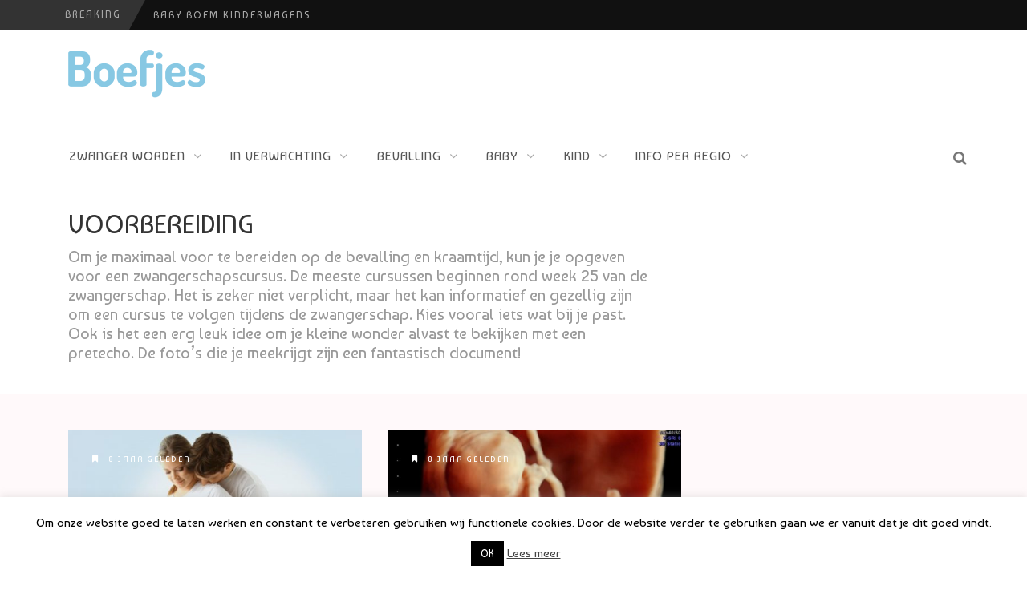

--- FILE ---
content_type: text/html; charset=UTF-8
request_url: https://www.boefjes.nl/category/steden-en-provincies/zeeland/voorbereiding-zeeland/
body_size: 18571
content:
<!DOCTYPE html>
<!--[if IE 7]>
<html class="ie ie7" lang="nl-NL">
<![endif]-->
<!--[if IE 8]>
<html class="ie ie8" lang="nl-NL">
<![endif]-->
<!--[if !(IE 7) | !(IE 8) ]><!-->
<html lang="nl-NL">
<!--<![endif]-->
<head>
	<link rel="shortcut icon" href="https://www.boefjes.nl/wp-content/uploads/2018/03/B-favicon-logo-e1520783172692.png"/>
	<meta charset="UTF-8">
    <meta name="viewport" content="width=device-width, initial-scale=1" />
	<link rel="pingback" href="https://www.boefjes.nl/xmlrpc.php">
	<meta name='robots' content='index, follow, max-image-preview:large, max-snippet:-1, max-video-preview:-1' />

	<!-- This site is optimized with the Yoast SEO plugin v25.3 - https://yoast.com/wordpress/plugins/seo/ -->
	<title>Voorbereiding - Boefjes.nl</title>
	<link rel="canonical" href="https://www.boefjes.nl/category/steden-en-provincies/zeeland/voorbereiding-zeeland/" />
	<meta property="og:locale" content="nl_NL" />
	<meta property="og:type" content="article" />
	<meta property="og:title" content="Voorbereiding - Boefjes.nl" />
	<meta property="og:description" content="Om je maximaal voor te bereiden op de bevalling en kraamtijd, kun je je opgeven voor een zwangerschapscursus. De meeste cursussen beginnen rond week 25 van de zwangerschap. Het is zeker niet verplicht, maar het kan informatief en gezellig zijn om een cursus te volgen tijdens de zwangerschap. Kies vooral iets wat bij je past. Ook is het een erg leuk idee om je kleine wonder alvast te bekijken met een pretecho. De foto’s die je meekrijgt zijn een fantastisch document!" />
	<meta property="og:url" content="https://www.boefjes.nl/category/steden-en-provincies/zeeland/voorbereiding-zeeland/" />
	<meta property="og:site_name" content="Boefjes.nl" />
	<script type="application/ld+json" class="yoast-schema-graph">{"@context":"https://schema.org","@graph":[{"@type":"CollectionPage","@id":"https://www.boefjes.nl/category/steden-en-provincies/zeeland/voorbereiding-zeeland/","url":"https://www.boefjes.nl/category/steden-en-provincies/zeeland/voorbereiding-zeeland/","name":"Voorbereiding - Boefjes.nl","isPartOf":{"@id":"https://www.boefjes.nl/#website"},"primaryImageOfPage":{"@id":"https://www.boefjes.nl/category/steden-en-provincies/zeeland/voorbereiding-zeeland/#primaryimage"},"image":{"@id":"https://www.boefjes.nl/category/steden-en-provincies/zeeland/voorbereiding-zeeland/#primaryimage"},"thumbnailUrl":"https://www.boefjes.nl/wp-content/uploads/2018/03/Samen-Bevallen.jpg","breadcrumb":{"@id":"https://www.boefjes.nl/category/steden-en-provincies/zeeland/voorbereiding-zeeland/#breadcrumb"},"inLanguage":"nl-NL"},{"@type":"ImageObject","inLanguage":"nl-NL","@id":"https://www.boefjes.nl/category/steden-en-provincies/zeeland/voorbereiding-zeeland/#primaryimage","url":"https://www.boefjes.nl/wp-content/uploads/2018/03/Samen-Bevallen.jpg","contentUrl":"https://www.boefjes.nl/wp-content/uploads/2018/03/Samen-Bevallen.jpg","width":"675","height":"408"},{"@type":"BreadcrumbList","@id":"https://www.boefjes.nl/category/steden-en-provincies/zeeland/voorbereiding-zeeland/#breadcrumb","itemListElement":[{"@type":"ListItem","position":1,"name":"Home","item":"https://www.boefjes.nl/"},{"@type":"ListItem","position":2,"name":"Steden en provincies","item":"https://www.boefjes.nl/category/steden-en-provincies/"},{"@type":"ListItem","position":3,"name":"Zeeland","item":"https://www.boefjes.nl/category/steden-en-provincies/zeeland/"},{"@type":"ListItem","position":4,"name":"Voorbereiding"}]},{"@type":"WebSite","@id":"https://www.boefjes.nl/#website","url":"https://www.boefjes.nl/","name":"Boefjes.nl","description":"Voor ouders met of in verwachting van een baby","potentialAction":[{"@type":"SearchAction","target":{"@type":"EntryPoint","urlTemplate":"https://www.boefjes.nl/?s={search_term_string}"},"query-input":{"@type":"PropertyValueSpecification","valueRequired":true,"valueName":"search_term_string"}}],"inLanguage":"nl-NL"}]}</script>
	<!-- / Yoast SEO plugin. -->


<link rel='dns-prefetch' href='//fonts.googleapis.com' />
<link rel='preconnect' href='https://fonts.gstatic.com' crossorigin />
<link rel="alternate" type="application/rss+xml" title="Boefjes.nl &raquo; feed" href="https://www.boefjes.nl/feed/" />
<link rel="alternate" type="application/rss+xml" title="Boefjes.nl &raquo; reactiesfeed" href="https://www.boefjes.nl/comments/feed/" />
<link rel="alternate" type="application/rss+xml" title="Boefjes.nl &raquo; Voorbereiding categorie feed" href="https://www.boefjes.nl/category/steden-en-provincies/zeeland/voorbereiding-zeeland/feed/" />
		<!-- This site uses the Google Analytics by ExactMetrics plugin v8.7.4 - Using Analytics tracking - https://www.exactmetrics.com/ -->
		<!-- Opmerking: ExactMetrics is momenteel niet geconfigureerd op deze site. De site eigenaar moet authenticeren met Google Analytics in de ExactMetrics instellingen scherm. -->
					<!-- No tracking code set -->
				<!-- / Google Analytics by ExactMetrics -->
		<script type="text/javascript">
/* <![CDATA[ */
window._wpemojiSettings = {"baseUrl":"https:\/\/s.w.org\/images\/core\/emoji\/15.0.3\/72x72\/","ext":".png","svgUrl":"https:\/\/s.w.org\/images\/core\/emoji\/15.0.3\/svg\/","svgExt":".svg","source":{"concatemoji":"https:\/\/www.boefjes.nl\/wp-includes\/js\/wp-emoji-release.min.js?ver=6.6.2"}};
/*! This file is auto-generated */
!function(i,n){var o,s,e;function c(e){try{var t={supportTests:e,timestamp:(new Date).valueOf()};sessionStorage.setItem(o,JSON.stringify(t))}catch(e){}}function p(e,t,n){e.clearRect(0,0,e.canvas.width,e.canvas.height),e.fillText(t,0,0);var t=new Uint32Array(e.getImageData(0,0,e.canvas.width,e.canvas.height).data),r=(e.clearRect(0,0,e.canvas.width,e.canvas.height),e.fillText(n,0,0),new Uint32Array(e.getImageData(0,0,e.canvas.width,e.canvas.height).data));return t.every(function(e,t){return e===r[t]})}function u(e,t,n){switch(t){case"flag":return n(e,"\ud83c\udff3\ufe0f\u200d\u26a7\ufe0f","\ud83c\udff3\ufe0f\u200b\u26a7\ufe0f")?!1:!n(e,"\ud83c\uddfa\ud83c\uddf3","\ud83c\uddfa\u200b\ud83c\uddf3")&&!n(e,"\ud83c\udff4\udb40\udc67\udb40\udc62\udb40\udc65\udb40\udc6e\udb40\udc67\udb40\udc7f","\ud83c\udff4\u200b\udb40\udc67\u200b\udb40\udc62\u200b\udb40\udc65\u200b\udb40\udc6e\u200b\udb40\udc67\u200b\udb40\udc7f");case"emoji":return!n(e,"\ud83d\udc26\u200d\u2b1b","\ud83d\udc26\u200b\u2b1b")}return!1}function f(e,t,n){var r="undefined"!=typeof WorkerGlobalScope&&self instanceof WorkerGlobalScope?new OffscreenCanvas(300,150):i.createElement("canvas"),a=r.getContext("2d",{willReadFrequently:!0}),o=(a.textBaseline="top",a.font="600 32px Arial",{});return e.forEach(function(e){o[e]=t(a,e,n)}),o}function t(e){var t=i.createElement("script");t.src=e,t.defer=!0,i.head.appendChild(t)}"undefined"!=typeof Promise&&(o="wpEmojiSettingsSupports",s=["flag","emoji"],n.supports={everything:!0,everythingExceptFlag:!0},e=new Promise(function(e){i.addEventListener("DOMContentLoaded",e,{once:!0})}),new Promise(function(t){var n=function(){try{var e=JSON.parse(sessionStorage.getItem(o));if("object"==typeof e&&"number"==typeof e.timestamp&&(new Date).valueOf()<e.timestamp+604800&&"object"==typeof e.supportTests)return e.supportTests}catch(e){}return null}();if(!n){if("undefined"!=typeof Worker&&"undefined"!=typeof OffscreenCanvas&&"undefined"!=typeof URL&&URL.createObjectURL&&"undefined"!=typeof Blob)try{var e="postMessage("+f.toString()+"("+[JSON.stringify(s),u.toString(),p.toString()].join(",")+"));",r=new Blob([e],{type:"text/javascript"}),a=new Worker(URL.createObjectURL(r),{name:"wpTestEmojiSupports"});return void(a.onmessage=function(e){c(n=e.data),a.terminate(),t(n)})}catch(e){}c(n=f(s,u,p))}t(n)}).then(function(e){for(var t in e)n.supports[t]=e[t],n.supports.everything=n.supports.everything&&n.supports[t],"flag"!==t&&(n.supports.everythingExceptFlag=n.supports.everythingExceptFlag&&n.supports[t]);n.supports.everythingExceptFlag=n.supports.everythingExceptFlag&&!n.supports.flag,n.DOMReady=!1,n.readyCallback=function(){n.DOMReady=!0}}).then(function(){return e}).then(function(){var e;n.supports.everything||(n.readyCallback(),(e=n.source||{}).concatemoji?t(e.concatemoji):e.wpemoji&&e.twemoji&&(t(e.twemoji),t(e.wpemoji)))}))}((window,document),window._wpemojiSettings);
/* ]]> */
</script>
<link rel='stylesheet' id='wp-block-library-group-css' href='https://www.boefjes.nl/wp-content/plugins/bwp-minify/min/?f=wp-includes/css/dist/block-library/style.min.css,wp-content/plugins/cookie-law-info/legacy/public/css/cookie-law-info-public.css,wp-content/plugins/cookie-law-info/legacy/public/css/cookie-law-info-gdpr.css,wp-content/themes/edition/css/font-awesome/css/font-awesome.min.css,wp-content/themes/edition/css/bootstrap.min.css,wp-content/themes/edition/style.css,wp-content/plugins/themewich-shortcodes/css/themewich-shortcodes.css' type='text/css' media='all' />
<!--[if IE 8]>
<link rel='stylesheet' id='ie8-group-css' href='https://www.boefjes.nl/wp-content/plugins/bwp-minify/min/?f=wp-content/themes/edition/css/ie8.css' type='text/css' media='all' />
<![endif]-->
<link rel="preload" as="style" href="https://fonts.googleapis.com/css?family=Baumans:400&#038;subset=latin&#038;display=swap&#038;ver=1587555389" /><link rel="stylesheet" href="https://fonts.googleapis.com/css?family=Baumans:400&#038;subset=latin&#038;display=swap&#038;ver=1587555389" media="print" onload="this.media='all'"><noscript><link rel="stylesheet" href="https://fonts.googleapis.com/css?family=Baumans:400&#038;subset=latin&#038;display=swap&#038;ver=1587555389" /></noscript><script type="text/javascript" src="https://www.boefjes.nl/wp-includes/js/jquery/jquery.min.js?ver=3.7.1" id="jquery-core-js"></script>
<script type="text/javascript" src="https://www.boefjes.nl/wp-includes/js/jquery/jquery-migrate.min.js?ver=3.4.1" id="jquery-migrate-js"></script>
<script type="text/javascript" id="cookie-law-info-js-extra">
/* <![CDATA[ */
var Cli_Data = {"nn_cookie_ids":[],"cookielist":[],"non_necessary_cookies":[],"ccpaEnabled":"","ccpaRegionBased":"","ccpaBarEnabled":"","strictlyEnabled":["necessary","obligatoire"],"ccpaType":"gdpr","js_blocking":"","custom_integration":"","triggerDomRefresh":"","secure_cookies":""};
var cli_cookiebar_settings = {"animate_speed_hide":"500","animate_speed_show":"500","background":"#fff","border":"#444","border_on":"","button_1_button_colour":"#000","button_1_button_hover":"#000000","button_1_link_colour":"#fff","button_1_as_button":"1","button_1_new_win":"","button_2_button_colour":"#333","button_2_button_hover":"#292929","button_2_link_colour":"#444","button_2_as_button":"","button_2_hidebar":"","button_3_button_colour":"#000","button_3_button_hover":"#000000","button_3_link_colour":"#fff","button_3_as_button":"1","button_3_new_win":"","button_4_button_colour":"#000","button_4_button_hover":"#000000","button_4_link_colour":"#fff","button_4_as_button":"1","button_7_button_colour":"#61a229","button_7_button_hover":"#4e8221","button_7_link_colour":"#fff","button_7_as_button":"1","button_7_new_win":"","font_family":"inherit","header_fix":"","notify_animate_hide":"1","notify_animate_show":"","notify_div_id":"#cookie-law-info-bar","notify_position_horizontal":"right","notify_position_vertical":"bottom","scroll_close":"","scroll_close_reload":"","accept_close_reload":"","reject_close_reload":"","showagain_tab":"","showagain_background":"#fff","showagain_border":"#000","showagain_div_id":"#cookie-law-info-again","showagain_x_position":"10%","text":"#000","show_once_yn":"1","show_once":"10000","logging_on":"","as_popup":"","popup_overlay":"1","bar_heading_text":"","cookie_bar_as":"banner","popup_showagain_position":"bottom-right","widget_position":"left"};
var log_object = {"ajax_url":"https:\/\/www.boefjes.nl\/wp-admin\/admin-ajax.php"};
/* ]]> */
</script>
<script type="text/javascript" id="3d-flip-book-client-locale-loader-js-extra">
/* <![CDATA[ */
var FB3D_CLIENT_LOCALE = {"ajaxurl":"https:\/\/www.boefjes.nl\/wp-admin\/admin-ajax.php","dictionary":{"Table of contents":"Table of contents","Close":"Close","Bookmarks":"Bookmarks","Thumbnails":"Thumbnails","Search":"Search","Share":"Share","Facebook":"Facebook","Twitter":"Twitter","Email":"Email","Play":"Play","Previous page":"Previous page","Next page":"Next page","Zoom in":"Zoom in","Zoom out":"Zoom out","Fit view":"Fit view","Auto play":"Auto play","Full screen":"Full screen","More":"More","Smart pan":"Smart pan","Single page":"Single page","Sounds":"Sounds","Stats":"Stats","Print":"Print","Download":"Download","Goto first page":"Goto first page","Goto last page":"Goto last page"},"images":"https:\/\/www.boefjes.nl\/wp-content\/plugins\/interactive-3d-flipbook-powered-physics-engine\/assets\/images\/","jsData":{"urls":[],"posts":{"ids_mis":[],"ids":[]},"pages":[],"firstPages":[],"bookCtrlProps":[],"bookTemplates":[]},"key":"3d-flip-book","pdfJS":{"pdfJsLib":"https:\/\/www.boefjes.nl\/wp-content\/plugins\/interactive-3d-flipbook-powered-physics-engine\/assets\/js\/pdf.min.js?ver=4.3.136","pdfJsWorker":"https:\/\/www.boefjes.nl\/wp-content\/plugins\/interactive-3d-flipbook-powered-physics-engine\/assets\/js\/pdf.worker.js?ver=4.3.136","stablePdfJsLib":"https:\/\/www.boefjes.nl\/wp-content\/plugins\/interactive-3d-flipbook-powered-physics-engine\/assets\/js\/stable\/pdf.min.js?ver=2.5.207","stablePdfJsWorker":"https:\/\/www.boefjes.nl\/wp-content\/plugins\/interactive-3d-flipbook-powered-physics-engine\/assets\/js\/stable\/pdf.worker.js?ver=2.5.207","pdfJsCMapUrl":"https:\/\/www.boefjes.nl\/wp-content\/plugins\/interactive-3d-flipbook-powered-physics-engine\/assets\/cmaps\/"},"cacheurl":"https:\/\/www.boefjes.nl\/wp-content\/uploads\/3d-flip-book\/cache\/","pluginsurl":"https:\/\/www.boefjes.nl\/wp-content\/plugins\/","pluginurl":"https:\/\/www.boefjes.nl\/wp-content\/plugins\/interactive-3d-flipbook-powered-physics-engine\/","thumbnailSize":{"width":"150","height":"150"},"version":"1.16.16"};
/* ]]> */
</script>
<script type='text/javascript' src='https://www.boefjes.nl/wp-content/plugins/bwp-minify/min/?f=wp-content/plugins/cookie-law-info/legacy/public/js/cookie-law-info-public.js,wp-content/plugins/interactive-3d-flipbook-powered-physics-engine/assets/js/client-locale-loader.js,wp-content/plugins/themewich-shortcodes/js/modernizr.min.js,wp-content/themes/edition/js/fixto.min.js,wp-content/themes/edition/js/respond.min.js'></script>
<link rel="https://api.w.org/" href="https://www.boefjes.nl/wp-json/" /><link rel="alternate" title="JSON" type="application/json" href="https://www.boefjes.nl/wp-json/wp/v2/categories/603" /><link rel="EditURI" type="application/rsd+xml" title="RSD" href="https://www.boefjes.nl/xmlrpc.php?rsd" />
<meta name="generator" content="WordPress 6.6.2" />
<meta name="generator" content="Redux 4.5.7" /><script type="text/javascript">//<![CDATA[
  function external_links_in_new_windows_loop() {
    if (!document.links) {
      document.links = document.getElementsByTagName('a');
    }
    var change_link = false;
    var force = '';
    var ignore = '';

    for (var t=0; t<document.links.length; t++) {
      var all_links = document.links[t];
      change_link = false;
      
      if(document.links[t].hasAttribute('onClick') == false) {
        // forced if the address starts with http (or also https), but does not link to the current domain
        if(all_links.href.search(/^http/) != -1 && all_links.href.search('www.boefjes.nl') == -1 && all_links.href.search(/^#/) == -1) {
          // console.log('Changed ' + all_links.href);
          change_link = true;
        }
          
        if(force != '' && all_links.href.search(force) != -1) {
          // forced
          // console.log('force ' + all_links.href);
          change_link = true;
        }
        
        if(ignore != '' && all_links.href.search(ignore) != -1) {
          // console.log('ignore ' + all_links.href);
          // ignored
          change_link = false;
        }

        if(change_link == true) {
          // console.log('Changed ' + all_links.href);
          document.links[t].setAttribute('onClick', 'javascript:window.open(\'' + all_links.href.replace(/'/g, '') + '\', \'_blank\', \'noopener\'); return false;');
          document.links[t].removeAttribute('target');
        }
      }
    }
  }
  
  // Load
  function external_links_in_new_windows_load(func)
  {  
    var oldonload = window.onload;
    if (typeof window.onload != 'function'){
      window.onload = func;
    } else {
      window.onload = function(){
        oldonload();
        func();
      }
    }
  }

  external_links_in_new_windows_load(external_links_in_new_windows_loop);
  //]]></script>


      <!--Customizer CSS-->
      <style type="text/css">
           #sitecontainer,
        .rightside,
        .sidebar,
        .pagination .pagenumbers,
        .woocommerce nav.woocommerce-pagination .page-numbers,
        .full-post .full-image-section .fullcontent,
        .tw-tabs-shortcode .ui-state-active,
        .tw-tabs-shortcode .ui-widget-content .ui-state-active,
        .tw-tabs-shortcode .ui-widget-header .ui-state-active { background:#fff9fa; }           .badge a,
        .widget .tagcloud a,
        .woocommerce span.onsale,
        .badgesliver.highlight, .sharing a .sharecircle,
        .tabswrap ul.tabs li a.active, .tabswrap ul.tabs li a:hover,
        .woocommerce div.product .woocommerce-tabs ul.tabs li.active,
        .breakdown .line,
        .woocommerce #respond input#submit.alt,
        .woocommerce a.button.alt,
        .woocommerce button.button.alt,
        .woocommerce input.button.alt { background:#00c3ea; }           .pagetitleloading .pagercontainer #bx-pager a.active,
        .pagetitleloading .pagercontainer #bx-pager a:hover,
        a.more-link, .regular-posts a.more-link, .woocommerce a.button,
        .woocommerce #respond input#submit.alt, .woocommerce a.button.alt,
        .woocommerce #respond input#submit, .woocommerce input.button,
        .woocommerce button.button.alt, .woocommerce input.button.alt,
        .pie, .c100 .bar, .c100.p51 .fill, .c100.p52 .fill,
        .c100.p53 .fill, .c100.p54 .fill, .c100.p55 .fill,
        .c100.p56 .fill, .c100.p57 .fill, .c100.p58 .fill,
        .c100.p59 .fill, .c100.p60 .fill, .c100.p61 .fill,
        .c100.p62 .fill, .c100.p63 .fill, .c100.p64 .fill,
        .c100.p65 .fill, .c100.p66 .fill, .c100.p67 .fill,
        .c100.p68 .fill, .c100.p69 .fill, .c100.p70 .fill,
        .c100.p71 .fill, .c100.p72 .fill, .c100.p73 .fill,
        .c100.p74 .fill, .c100.p75 .fill, .c100.p76 .fill,
        .c100.p77 .fill, .c100.p78 .fill, .c100.p79 .fill,
        .c100.p80 .fill, .c100.p81 .fill, .c100.p82 .fill,
        .c100.p83 .fill, .c100.p84 .fill, .c100.p85 .fill,
        .c100.p86 .fill, .c100.p87 .fill, .c100.p88 .fill,
        .c100.p89 .fill, .c100.p90 .fill, .c100.p91 .fill,
        .c100.p92 .fill, .c100.p93 .fill, .c100.p94 .fill,
        .c100.p95 .fill, .c100.p96 .fill, .c100.p97 .fill,
        .c100.p98 .fill, .c100.p99 .fill, .c100.p100 .fill,
        .tw-button, a.tw-button, .tw-postshortcode a.more-link { border-color:#00c3ea; }           a, a:hover, #share-box span, .thumbintro span a,
        .c100:hover > span, a.more-link,
        span.highlight,
        .score,
        .button,
        .tw-button,
        a.tw-button,
        a.button,
        a.more-link,
        .woocommerce a.button,
        .woocommerce ul.products li.product .price,
        .woocommerce .woocommerce-product-rating .star-rating,
        .woocommerce #respond input#submit, .woocommerce input.button,
        #submit,
        input[type=button],
        .tw-postshortcode a.more-link,
        input[type=submit],
        .single .authorinfo.not-full a:hover,
        .tw-button, a.tw-button, .tw-postshortcode a.more-link { color:#00c3ea; }           .tabswrap ul.tabs a:hover, a.more-link:hover,
        .regular-posts a.more-link:hover,.button:hover,
        .tw-button:hover,
        a.tw-button:hover,
        a.button:hover,
        a.more-link:hover,
        .woocommerce a.button:hover,
        .woocommerce #respond input#submit:hover, .woocommerce input.button:hover,
        #submit:hover,
        .tw-postshortcode a.more-link:hover,
        input[type=submit]:hover,
        input[type=button]:hover,
        .button:active,
        .tw-button:active,
        a.tw-button:active,
        a.button:active,
        a.more-link:active,
        #submit:active,
        .tw-postshortcode a.more-link:active,
        input[type=submit]:active,
        input[type=button]:active { background:#00c3ea; }           .pagetitleloading .pagercontainer .bx-slider-pager a.active,
        .pagetitleloading .pagercontainer .bx-slider-pager a:hover,
        .button,
        .tw-button,
        a.tw-button,
        a.button,
        a.more-link,
        #submit,
        .tw-postshortcode a.more-link,
        input[type=submit],
        input[type=button],
        .top-nav.altnav #menu > ul > li > a:hover,
        .top-nav.altnav #menu > ul > li.sfHover > a,
        .top-nav.altnav #menu > ul > li.current_page_item > a { border-color:#00c3ea; }           .badge a:before, .badgesliver.highlight:before { border-right-color:#00c3ea; }           .badge a:after, .badgesliver.highlight:after { border-left-color:#00c3ea; }           *::selection { background:#00c3ea; }           .badge a.category-593,
          .highlight_category_593 a.more-link:hover,
          .highlight_category_593 .tagcloud.badge a,
          .highlight_category_593 .widget .tagcloud a,
          .highlight_category_593 .sharing a.post-share .sharecircle,
          .highlight_category_593 input[type=submit]:hover,
          .highlight_category_593 #submit:hover,
          .highlight_category_593 .breakdown .line,
          .highlight_category_593 .ie8 .c100,
          .highlight_category_593 .ie8 .section .c100,
          .highlight_category_593 .ie8 .section .inner-content .c100 { background:#00c3ea; }.highlight_category_593 .postcontent p a,
          .tiny-details a.category-593:hover,
          .highlight_category_593 .commentwrapper p a,
          .highlight_category_593 .singlecomment a:hover,
          .highlight_category_593 #respond a:hover,
          .highlight_category_593 .postcontent p a:hover,
          .highlight_category_593 #share-box span,
          .highlight_category_593 .breakdown .c100:hover > span,
          .highlight_category_593 .reviewtop .c100:hover > span,
          .highlight_category_593 .score,
          .highlight_category_593 .tw-button,
          .highlight_category_593 a.tw-button,
          .highlight_category_593 a.button,
          .highlight_category_593 a:hover,
          .highlight_category_593 a.more-link,
          .highlight_category_593 #submit,
          .highlight_category_593 .tw-postshortcode a.more-link,
          .highlight_category_593 input[type=submit],
          .highlight_category_593 .authorinfo.not-full a:hover { color:#00c3ea; }.highlight_category_593 .pie,
          .highlight_category_593 .c100 .bar,
          .highlight_category_593 .c100 .fill,
          .highlight_category_593 a.more-link,
          .highlight_category_593 #submit,
          .highlight_category_593 input[type=submit],
          .pagetitleloading .pagercontainer .bx-slider-pager .highlight_category_593 a.active,
          .pagetitleloading .pagercontainer .bx-slider-pager .highlight_category_593 a:hover { border-color:#00c3ea; }.badge a.category-593:after,
          .single .highlight_category_593 .tagcloud.badge a:after { border-left-color:#00c3ea; }.badge a.category-593:before,
          .single .highlight_category_593 .tagcloud.badge a:before { border-right-color:#00c3ea; }.badge a.category-530,
          .highlight_category_530 a.more-link:hover,
          .highlight_category_530 .tagcloud.badge a,
          .highlight_category_530 .widget .tagcloud a,
          .highlight_category_530 .sharing a.post-share .sharecircle,
          .highlight_category_530 input[type=submit]:hover,
          .highlight_category_530 #submit:hover,
          .highlight_category_530 .breakdown .line,
          .highlight_category_530 .ie8 .c100,
          .highlight_category_530 .ie8 .section .c100,
          .highlight_category_530 .ie8 .section .inner-content .c100 { background:#00c3ea; }.highlight_category_530 .postcontent p a,
          .tiny-details a.category-530:hover,
          .highlight_category_530 .commentwrapper p a,
          .highlight_category_530 .singlecomment a:hover,
          .highlight_category_530 #respond a:hover,
          .highlight_category_530 .postcontent p a:hover,
          .highlight_category_530 #share-box span,
          .highlight_category_530 .breakdown .c100:hover > span,
          .highlight_category_530 .reviewtop .c100:hover > span,
          .highlight_category_530 .score,
          .highlight_category_530 .tw-button,
          .highlight_category_530 a.tw-button,
          .highlight_category_530 a.button,
          .highlight_category_530 a:hover,
          .highlight_category_530 a.more-link,
          .highlight_category_530 #submit,
          .highlight_category_530 .tw-postshortcode a.more-link,
          .highlight_category_530 input[type=submit],
          .highlight_category_530 .authorinfo.not-full a:hover { color:#00c3ea; }.highlight_category_530 .pie,
          .highlight_category_530 .c100 .bar,
          .highlight_category_530 .c100 .fill,
          .highlight_category_530 a.more-link,
          .highlight_category_530 #submit,
          .highlight_category_530 input[type=submit],
          .pagetitleloading .pagercontainer .bx-slider-pager .highlight_category_530 a.active,
          .pagetitleloading .pagercontainer .bx-slider-pager .highlight_category_530 a:hover { border-color:#00c3ea; }.badge a.category-530:after,
          .single .highlight_category_530 .tagcloud.badge a:after { border-left-color:#00c3ea; }.badge a.category-530:before,
          .single .highlight_category_530 .tagcloud.badge a:before { border-right-color:#00c3ea; }.badge a.category-533,
          .highlight_category_533 a.more-link:hover,
          .highlight_category_533 .tagcloud.badge a,
          .highlight_category_533 .widget .tagcloud a,
          .highlight_category_533 .sharing a.post-share .sharecircle,
          .highlight_category_533 input[type=submit]:hover,
          .highlight_category_533 #submit:hover,
          .highlight_category_533 .breakdown .line,
          .highlight_category_533 .ie8 .c100,
          .highlight_category_533 .ie8 .section .c100,
          .highlight_category_533 .ie8 .section .inner-content .c100 { background:#00c3ea; }.highlight_category_533 .postcontent p a,
          .tiny-details a.category-533:hover,
          .highlight_category_533 .commentwrapper p a,
          .highlight_category_533 .singlecomment a:hover,
          .highlight_category_533 #respond a:hover,
          .highlight_category_533 .postcontent p a:hover,
          .highlight_category_533 #share-box span,
          .highlight_category_533 .breakdown .c100:hover > span,
          .highlight_category_533 .reviewtop .c100:hover > span,
          .highlight_category_533 .score,
          .highlight_category_533 .tw-button,
          .highlight_category_533 a.tw-button,
          .highlight_category_533 a.button,
          .highlight_category_533 a:hover,
          .highlight_category_533 a.more-link,
          .highlight_category_533 #submit,
          .highlight_category_533 .tw-postshortcode a.more-link,
          .highlight_category_533 input[type=submit],
          .highlight_category_533 .authorinfo.not-full a:hover { color:#00c3ea; }.highlight_category_533 .pie,
          .highlight_category_533 .c100 .bar,
          .highlight_category_533 .c100 .fill,
          .highlight_category_533 a.more-link,
          .highlight_category_533 #submit,
          .highlight_category_533 input[type=submit],
          .pagetitleloading .pagercontainer .bx-slider-pager .highlight_category_533 a.active,
          .pagetitleloading .pagercontainer .bx-slider-pager .highlight_category_533 a:hover { border-color:#00c3ea; }.badge a.category-533:after,
          .single .highlight_category_533 .tagcloud.badge a:after { border-left-color:#00c3ea; }.badge a.category-533:before,
          .single .highlight_category_533 .tagcloud.badge a:before { border-right-color:#00c3ea; }.badge a.category-520,
          .highlight_category_520 a.more-link:hover,
          .highlight_category_520 .tagcloud.badge a,
          .highlight_category_520 .widget .tagcloud a,
          .highlight_category_520 .sharing a.post-share .sharecircle,
          .highlight_category_520 input[type=submit]:hover,
          .highlight_category_520 #submit:hover,
          .highlight_category_520 .breakdown .line,
          .highlight_category_520 .ie8 .c100,
          .highlight_category_520 .ie8 .section .c100,
          .highlight_category_520 .ie8 .section .inner-content .c100 { background:#00c3ea; }.highlight_category_520 .postcontent p a,
          .tiny-details a.category-520:hover,
          .highlight_category_520 .commentwrapper p a,
          .highlight_category_520 .singlecomment a:hover,
          .highlight_category_520 #respond a:hover,
          .highlight_category_520 .postcontent p a:hover,
          .highlight_category_520 #share-box span,
          .highlight_category_520 .breakdown .c100:hover > span,
          .highlight_category_520 .reviewtop .c100:hover > span,
          .highlight_category_520 .score,
          .highlight_category_520 .tw-button,
          .highlight_category_520 a.tw-button,
          .highlight_category_520 a.button,
          .highlight_category_520 a:hover,
          .highlight_category_520 a.more-link,
          .highlight_category_520 #submit,
          .highlight_category_520 .tw-postshortcode a.more-link,
          .highlight_category_520 input[type=submit],
          .highlight_category_520 .authorinfo.not-full a:hover { color:#00c3ea; }.highlight_category_520 .pie,
          .highlight_category_520 .c100 .bar,
          .highlight_category_520 .c100 .fill,
          .highlight_category_520 a.more-link,
          .highlight_category_520 #submit,
          .highlight_category_520 input[type=submit],
          .pagetitleloading .pagercontainer .bx-slider-pager .highlight_category_520 a.active,
          .pagetitleloading .pagercontainer .bx-slider-pager .highlight_category_520 a:hover { border-color:#00c3ea; }.badge a.category-520:after,
          .single .highlight_category_520 .tagcloud.badge a:after { border-left-color:#00c3ea; }.badge a.category-520:before,
          .single .highlight_category_520 .tagcloud.badge a:before { border-right-color:#00c3ea; }.badge a.category-536,
          .highlight_category_536 a.more-link:hover,
          .highlight_category_536 .tagcloud.badge a,
          .highlight_category_536 .widget .tagcloud a,
          .highlight_category_536 .sharing a.post-share .sharecircle,
          .highlight_category_536 input[type=submit]:hover,
          .highlight_category_536 #submit:hover,
          .highlight_category_536 .breakdown .line,
          .highlight_category_536 .ie8 .c100,
          .highlight_category_536 .ie8 .section .c100,
          .highlight_category_536 .ie8 .section .inner-content .c100 { background:#00c3ea; }.highlight_category_536 .postcontent p a,
          .tiny-details a.category-536:hover,
          .highlight_category_536 .commentwrapper p a,
          .highlight_category_536 .singlecomment a:hover,
          .highlight_category_536 #respond a:hover,
          .highlight_category_536 .postcontent p a:hover,
          .highlight_category_536 #share-box span,
          .highlight_category_536 .breakdown .c100:hover > span,
          .highlight_category_536 .reviewtop .c100:hover > span,
          .highlight_category_536 .score,
          .highlight_category_536 .tw-button,
          .highlight_category_536 a.tw-button,
          .highlight_category_536 a.button,
          .highlight_category_536 a:hover,
          .highlight_category_536 a.more-link,
          .highlight_category_536 #submit,
          .highlight_category_536 .tw-postshortcode a.more-link,
          .highlight_category_536 input[type=submit],
          .highlight_category_536 .authorinfo.not-full a:hover { color:#00c3ea; }.highlight_category_536 .pie,
          .highlight_category_536 .c100 .bar,
          .highlight_category_536 .c100 .fill,
          .highlight_category_536 a.more-link,
          .highlight_category_536 #submit,
          .highlight_category_536 input[type=submit],
          .pagetitleloading .pagercontainer .bx-slider-pager .highlight_category_536 a.active,
          .pagetitleloading .pagercontainer .bx-slider-pager .highlight_category_536 a:hover { border-color:#00c3ea; }.badge a.category-536:after,
          .single .highlight_category_536 .tagcloud.badge a:after { border-left-color:#00c3ea; }.badge a.category-536:before,
          .single .highlight_category_536 .tagcloud.badge a:before { border-right-color:#00c3ea; }.badge a.category-1,
          .highlight_category_1 a.more-link:hover,
          .highlight_category_1 .tagcloud.badge a,
          .highlight_category_1 .widget .tagcloud a,
          .highlight_category_1 .sharing a.post-share .sharecircle,
          .highlight_category_1 input[type=submit]:hover,
          .highlight_category_1 #submit:hover,
          .highlight_category_1 .breakdown .line,
          .highlight_category_1 .ie8 .c100,
          .highlight_category_1 .ie8 .section .c100,
          .highlight_category_1 .ie8 .section .inner-content .c100 { background:#00c3ea; }.highlight_category_1 .postcontent p a,
          .tiny-details a.category-1:hover,
          .highlight_category_1 .commentwrapper p a,
          .highlight_category_1 .singlecomment a:hover,
          .highlight_category_1 #respond a:hover,
          .highlight_category_1 .postcontent p a:hover,
          .highlight_category_1 #share-box span,
          .highlight_category_1 .breakdown .c100:hover > span,
          .highlight_category_1 .reviewtop .c100:hover > span,
          .highlight_category_1 .score,
          .highlight_category_1 .tw-button,
          .highlight_category_1 a.tw-button,
          .highlight_category_1 a.button,
          .highlight_category_1 a:hover,
          .highlight_category_1 a.more-link,
          .highlight_category_1 #submit,
          .highlight_category_1 .tw-postshortcode a.more-link,
          .highlight_category_1 input[type=submit],
          .highlight_category_1 .authorinfo.not-full a:hover { color:#00c3ea; }.highlight_category_1 .pie,
          .highlight_category_1 .c100 .bar,
          .highlight_category_1 .c100 .fill,
          .highlight_category_1 a.more-link,
          .highlight_category_1 #submit,
          .highlight_category_1 input[type=submit],
          .pagetitleloading .pagercontainer .bx-slider-pager .highlight_category_1 a.active,
          .pagetitleloading .pagercontainer .bx-slider-pager .highlight_category_1 a:hover { border-color:#00c3ea; }.badge a.category-1:after,
          .single .highlight_category_1 .tagcloud.badge a:after { border-left-color:#00c3ea; }.badge a.category-1:before,
          .single .highlight_category_1 .tagcloud.badge a:before { border-right-color:#00c3ea; }.badge a.category-542,
          .highlight_category_542 a.more-link:hover,
          .highlight_category_542 .tagcloud.badge a,
          .highlight_category_542 .widget .tagcloud a,
          .highlight_category_542 .sharing a.post-share .sharecircle,
          .highlight_category_542 input[type=submit]:hover,
          .highlight_category_542 #submit:hover,
          .highlight_category_542 .breakdown .line,
          .highlight_category_542 .ie8 .c100,
          .highlight_category_542 .ie8 .section .c100,
          .highlight_category_542 .ie8 .section .inner-content .c100 { background:#00c3ea; }.highlight_category_542 .postcontent p a,
          .tiny-details a.category-542:hover,
          .highlight_category_542 .commentwrapper p a,
          .highlight_category_542 .singlecomment a:hover,
          .highlight_category_542 #respond a:hover,
          .highlight_category_542 .postcontent p a:hover,
          .highlight_category_542 #share-box span,
          .highlight_category_542 .breakdown .c100:hover > span,
          .highlight_category_542 .reviewtop .c100:hover > span,
          .highlight_category_542 .score,
          .highlight_category_542 .tw-button,
          .highlight_category_542 a.tw-button,
          .highlight_category_542 a.button,
          .highlight_category_542 a:hover,
          .highlight_category_542 a.more-link,
          .highlight_category_542 #submit,
          .highlight_category_542 .tw-postshortcode a.more-link,
          .highlight_category_542 input[type=submit],
          .highlight_category_542 .authorinfo.not-full a:hover { color:#00c3ea; }.highlight_category_542 .pie,
          .highlight_category_542 .c100 .bar,
          .highlight_category_542 .c100 .fill,
          .highlight_category_542 a.more-link,
          .highlight_category_542 #submit,
          .highlight_category_542 input[type=submit],
          .pagetitleloading .pagercontainer .bx-slider-pager .highlight_category_542 a.active,
          .pagetitleloading .pagercontainer .bx-slider-pager .highlight_category_542 a:hover { border-color:#00c3ea; }.badge a.category-542:after,
          .single .highlight_category_542 .tagcloud.badge a:after { border-left-color:#00c3ea; }.badge a.category-542:before,
          .single .highlight_category_542 .tagcloud.badge a:before { border-right-color:#00c3ea; }.badge a.category-543,
          .highlight_category_543 a.more-link:hover,
          .highlight_category_543 .tagcloud.badge a,
          .highlight_category_543 .widget .tagcloud a,
          .highlight_category_543 .sharing a.post-share .sharecircle,
          .highlight_category_543 input[type=submit]:hover,
          .highlight_category_543 #submit:hover,
          .highlight_category_543 .breakdown .line,
          .highlight_category_543 .ie8 .c100,
          .highlight_category_543 .ie8 .section .c100,
          .highlight_category_543 .ie8 .section .inner-content .c100 { background:#00c3ea; }.highlight_category_543 .postcontent p a,
          .tiny-details a.category-543:hover,
          .highlight_category_543 .commentwrapper p a,
          .highlight_category_543 .singlecomment a:hover,
          .highlight_category_543 #respond a:hover,
          .highlight_category_543 .postcontent p a:hover,
          .highlight_category_543 #share-box span,
          .highlight_category_543 .breakdown .c100:hover > span,
          .highlight_category_543 .reviewtop .c100:hover > span,
          .highlight_category_543 .score,
          .highlight_category_543 .tw-button,
          .highlight_category_543 a.tw-button,
          .highlight_category_543 a.button,
          .highlight_category_543 a:hover,
          .highlight_category_543 a.more-link,
          .highlight_category_543 #submit,
          .highlight_category_543 .tw-postshortcode a.more-link,
          .highlight_category_543 input[type=submit],
          .highlight_category_543 .authorinfo.not-full a:hover { color:#00c3ea; }.highlight_category_543 .pie,
          .highlight_category_543 .c100 .bar,
          .highlight_category_543 .c100 .fill,
          .highlight_category_543 a.more-link,
          .highlight_category_543 #submit,
          .highlight_category_543 input[type=submit],
          .pagetitleloading .pagercontainer .bx-slider-pager .highlight_category_543 a.active,
          .pagetitleloading .pagercontainer .bx-slider-pager .highlight_category_543 a:hover { border-color:#00c3ea; }.badge a.category-543:after,
          .single .highlight_category_543 .tagcloud.badge a:after { border-left-color:#00c3ea; }.badge a.category-543:before,
          .single .highlight_category_543 .tagcloud.badge a:before { border-right-color:#00c3ea; }.badge a.category-531,
          .highlight_category_531 a.more-link:hover,
          .highlight_category_531 .tagcloud.badge a,
          .highlight_category_531 .widget .tagcloud a,
          .highlight_category_531 .sharing a.post-share .sharecircle,
          .highlight_category_531 input[type=submit]:hover,
          .highlight_category_531 #submit:hover,
          .highlight_category_531 .breakdown .line,
          .highlight_category_531 .ie8 .c100,
          .highlight_category_531 .ie8 .section .c100,
          .highlight_category_531 .ie8 .section .inner-content .c100 { background:#00c3ea; }.highlight_category_531 .postcontent p a,
          .tiny-details a.category-531:hover,
          .highlight_category_531 .commentwrapper p a,
          .highlight_category_531 .singlecomment a:hover,
          .highlight_category_531 #respond a:hover,
          .highlight_category_531 .postcontent p a:hover,
          .highlight_category_531 #share-box span,
          .highlight_category_531 .breakdown .c100:hover > span,
          .highlight_category_531 .reviewtop .c100:hover > span,
          .highlight_category_531 .score,
          .highlight_category_531 .tw-button,
          .highlight_category_531 a.tw-button,
          .highlight_category_531 a.button,
          .highlight_category_531 a:hover,
          .highlight_category_531 a.more-link,
          .highlight_category_531 #submit,
          .highlight_category_531 .tw-postshortcode a.more-link,
          .highlight_category_531 input[type=submit],
          .highlight_category_531 .authorinfo.not-full a:hover { color:#00c3ea; }.highlight_category_531 .pie,
          .highlight_category_531 .c100 .bar,
          .highlight_category_531 .c100 .fill,
          .highlight_category_531 a.more-link,
          .highlight_category_531 #submit,
          .highlight_category_531 input[type=submit],
          .pagetitleloading .pagercontainer .bx-slider-pager .highlight_category_531 a.active,
          .pagetitleloading .pagercontainer .bx-slider-pager .highlight_category_531 a:hover { border-color:#00c3ea; }.badge a.category-531:after,
          .single .highlight_category_531 .tagcloud.badge a:after { border-left-color:#00c3ea; }.badge a.category-531:before,
          .single .highlight_category_531 .tagcloud.badge a:before { border-right-color:#00c3ea; }.badge a.category-516,
          .highlight_category_516 a.more-link:hover,
          .highlight_category_516 .tagcloud.badge a,
          .highlight_category_516 .widget .tagcloud a,
          .highlight_category_516 .sharing a.post-share .sharecircle,
          .highlight_category_516 input[type=submit]:hover,
          .highlight_category_516 #submit:hover,
          .highlight_category_516 .breakdown .line,
          .highlight_category_516 .ie8 .c100,
          .highlight_category_516 .ie8 .section .c100,
          .highlight_category_516 .ie8 .section .inner-content .c100 { background:#00c3ea; }.highlight_category_516 .postcontent p a,
          .tiny-details a.category-516:hover,
          .highlight_category_516 .commentwrapper p a,
          .highlight_category_516 .singlecomment a:hover,
          .highlight_category_516 #respond a:hover,
          .highlight_category_516 .postcontent p a:hover,
          .highlight_category_516 #share-box span,
          .highlight_category_516 .breakdown .c100:hover > span,
          .highlight_category_516 .reviewtop .c100:hover > span,
          .highlight_category_516 .score,
          .highlight_category_516 .tw-button,
          .highlight_category_516 a.tw-button,
          .highlight_category_516 a.button,
          .highlight_category_516 a:hover,
          .highlight_category_516 a.more-link,
          .highlight_category_516 #submit,
          .highlight_category_516 .tw-postshortcode a.more-link,
          .highlight_category_516 input[type=submit],
          .highlight_category_516 .authorinfo.not-full a:hover { color:#00c3ea; }.highlight_category_516 .pie,
          .highlight_category_516 .c100 .bar,
          .highlight_category_516 .c100 .fill,
          .highlight_category_516 a.more-link,
          .highlight_category_516 #submit,
          .highlight_category_516 input[type=submit],
          .pagetitleloading .pagercontainer .bx-slider-pager .highlight_category_516 a.active,
          .pagetitleloading .pagercontainer .bx-slider-pager .highlight_category_516 a:hover { border-color:#00c3ea; }.badge a.category-516:after,
          .single .highlight_category_516 .tagcloud.badge a:after { border-left-color:#00c3ea; }.badge a.category-516:before,
          .single .highlight_category_516 .tagcloud.badge a:before { border-right-color:#00c3ea; }.badge a.category-534,
          .highlight_category_534 a.more-link:hover,
          .highlight_category_534 .tagcloud.badge a,
          .highlight_category_534 .widget .tagcloud a,
          .highlight_category_534 .sharing a.post-share .sharecircle,
          .highlight_category_534 input[type=submit]:hover,
          .highlight_category_534 #submit:hover,
          .highlight_category_534 .breakdown .line,
          .highlight_category_534 .ie8 .c100,
          .highlight_category_534 .ie8 .section .c100,
          .highlight_category_534 .ie8 .section .inner-content .c100 { background:#00c3ea; }.highlight_category_534 .postcontent p a,
          .tiny-details a.category-534:hover,
          .highlight_category_534 .commentwrapper p a,
          .highlight_category_534 .singlecomment a:hover,
          .highlight_category_534 #respond a:hover,
          .highlight_category_534 .postcontent p a:hover,
          .highlight_category_534 #share-box span,
          .highlight_category_534 .breakdown .c100:hover > span,
          .highlight_category_534 .reviewtop .c100:hover > span,
          .highlight_category_534 .score,
          .highlight_category_534 .tw-button,
          .highlight_category_534 a.tw-button,
          .highlight_category_534 a.button,
          .highlight_category_534 a:hover,
          .highlight_category_534 a.more-link,
          .highlight_category_534 #submit,
          .highlight_category_534 .tw-postshortcode a.more-link,
          .highlight_category_534 input[type=submit],
          .highlight_category_534 .authorinfo.not-full a:hover { color:#00c3ea; }.highlight_category_534 .pie,
          .highlight_category_534 .c100 .bar,
          .highlight_category_534 .c100 .fill,
          .highlight_category_534 a.more-link,
          .highlight_category_534 #submit,
          .highlight_category_534 input[type=submit],
          .pagetitleloading .pagercontainer .bx-slider-pager .highlight_category_534 a.active,
          .pagetitleloading .pagercontainer .bx-slider-pager .highlight_category_534 a:hover { border-color:#00c3ea; }.badge a.category-534:after,
          .single .highlight_category_534 .tagcloud.badge a:after { border-left-color:#00c3ea; }.badge a.category-534:before,
          .single .highlight_category_534 .tagcloud.badge a:before { border-right-color:#00c3ea; }.badge a.category-519,
          .highlight_category_519 a.more-link:hover,
          .highlight_category_519 .tagcloud.badge a,
          .highlight_category_519 .widget .tagcloud a,
          .highlight_category_519 .sharing a.post-share .sharecircle,
          .highlight_category_519 input[type=submit]:hover,
          .highlight_category_519 #submit:hover,
          .highlight_category_519 .breakdown .line,
          .highlight_category_519 .ie8 .c100,
          .highlight_category_519 .ie8 .section .c100,
          .highlight_category_519 .ie8 .section .inner-content .c100 { background:#00c3ea; }.highlight_category_519 .postcontent p a,
          .tiny-details a.category-519:hover,
          .highlight_category_519 .commentwrapper p a,
          .highlight_category_519 .singlecomment a:hover,
          .highlight_category_519 #respond a:hover,
          .highlight_category_519 .postcontent p a:hover,
          .highlight_category_519 #share-box span,
          .highlight_category_519 .breakdown .c100:hover > span,
          .highlight_category_519 .reviewtop .c100:hover > span,
          .highlight_category_519 .score,
          .highlight_category_519 .tw-button,
          .highlight_category_519 a.tw-button,
          .highlight_category_519 a.button,
          .highlight_category_519 a:hover,
          .highlight_category_519 a.more-link,
          .highlight_category_519 #submit,
          .highlight_category_519 .tw-postshortcode a.more-link,
          .highlight_category_519 input[type=submit],
          .highlight_category_519 .authorinfo.not-full a:hover { color:#00c3ea; }.highlight_category_519 .pie,
          .highlight_category_519 .c100 .bar,
          .highlight_category_519 .c100 .fill,
          .highlight_category_519 a.more-link,
          .highlight_category_519 #submit,
          .highlight_category_519 input[type=submit],
          .pagetitleloading .pagercontainer .bx-slider-pager .highlight_category_519 a.active,
          .pagetitleloading .pagercontainer .bx-slider-pager .highlight_category_519 a:hover { border-color:#00c3ea; }.badge a.category-519:after,
          .single .highlight_category_519 .tagcloud.badge a:after { border-left-color:#00c3ea; }.badge a.category-519:before,
          .single .highlight_category_519 .tagcloud.badge a:before { border-right-color:#00c3ea; }.badge a.category-537,
          .highlight_category_537 a.more-link:hover,
          .highlight_category_537 .tagcloud.badge a,
          .highlight_category_537 .widget .tagcloud a,
          .highlight_category_537 .sharing a.post-share .sharecircle,
          .highlight_category_537 input[type=submit]:hover,
          .highlight_category_537 #submit:hover,
          .highlight_category_537 .breakdown .line,
          .highlight_category_537 .ie8 .c100,
          .highlight_category_537 .ie8 .section .c100,
          .highlight_category_537 .ie8 .section .inner-content .c100 { background:#00c3ea; }.highlight_category_537 .postcontent p a,
          .tiny-details a.category-537:hover,
          .highlight_category_537 .commentwrapper p a,
          .highlight_category_537 .singlecomment a:hover,
          .highlight_category_537 #respond a:hover,
          .highlight_category_537 .postcontent p a:hover,
          .highlight_category_537 #share-box span,
          .highlight_category_537 .breakdown .c100:hover > span,
          .highlight_category_537 .reviewtop .c100:hover > span,
          .highlight_category_537 .score,
          .highlight_category_537 .tw-button,
          .highlight_category_537 a.tw-button,
          .highlight_category_537 a.button,
          .highlight_category_537 a:hover,
          .highlight_category_537 a.more-link,
          .highlight_category_537 #submit,
          .highlight_category_537 .tw-postshortcode a.more-link,
          .highlight_category_537 input[type=submit],
          .highlight_category_537 .authorinfo.not-full a:hover { color:#00c3ea; }.highlight_category_537 .pie,
          .highlight_category_537 .c100 .bar,
          .highlight_category_537 .c100 .fill,
          .highlight_category_537 a.more-link,
          .highlight_category_537 #submit,
          .highlight_category_537 input[type=submit],
          .pagetitleloading .pagercontainer .bx-slider-pager .highlight_category_537 a.active,
          .pagetitleloading .pagercontainer .bx-slider-pager .highlight_category_537 a:hover { border-color:#00c3ea; }.badge a.category-537:after,
          .single .highlight_category_537 .tagcloud.badge a:after { border-left-color:#00c3ea; }.badge a.category-537:before,
          .single .highlight_category_537 .tagcloud.badge a:before { border-right-color:#00c3ea; }.badge a.category-544,
          .highlight_category_544 a.more-link:hover,
          .highlight_category_544 .tagcloud.badge a,
          .highlight_category_544 .widget .tagcloud a,
          .highlight_category_544 .sharing a.post-share .sharecircle,
          .highlight_category_544 input[type=submit]:hover,
          .highlight_category_544 #submit:hover,
          .highlight_category_544 .breakdown .line,
          .highlight_category_544 .ie8 .c100,
          .highlight_category_544 .ie8 .section .c100,
          .highlight_category_544 .ie8 .section .inner-content .c100 { background:#00c3ea; }.highlight_category_544 .postcontent p a,
          .tiny-details a.category-544:hover,
          .highlight_category_544 .commentwrapper p a,
          .highlight_category_544 .singlecomment a:hover,
          .highlight_category_544 #respond a:hover,
          .highlight_category_544 .postcontent p a:hover,
          .highlight_category_544 #share-box span,
          .highlight_category_544 .breakdown .c100:hover > span,
          .highlight_category_544 .reviewtop .c100:hover > span,
          .highlight_category_544 .score,
          .highlight_category_544 .tw-button,
          .highlight_category_544 a.tw-button,
          .highlight_category_544 a.button,
          .highlight_category_544 a:hover,
          .highlight_category_544 a.more-link,
          .highlight_category_544 #submit,
          .highlight_category_544 .tw-postshortcode a.more-link,
          .highlight_category_544 input[type=submit],
          .highlight_category_544 .authorinfo.not-full a:hover { color:#00c3ea; }.highlight_category_544 .pie,
          .highlight_category_544 .c100 .bar,
          .highlight_category_544 .c100 .fill,
          .highlight_category_544 a.more-link,
          .highlight_category_544 #submit,
          .highlight_category_544 input[type=submit],
          .pagetitleloading .pagercontainer .bx-slider-pager .highlight_category_544 a.active,
          .pagetitleloading .pagercontainer .bx-slider-pager .highlight_category_544 a:hover { border-color:#00c3ea; }.badge a.category-544:after,
          .single .highlight_category_544 .tagcloud.badge a:after { border-left-color:#00c3ea; }.badge a.category-544:before,
          .single .highlight_category_544 .tagcloud.badge a:before { border-right-color:#00c3ea; }.badge a.category-515,
          .highlight_category_515 a.more-link:hover,
          .highlight_category_515 .tagcloud.badge a,
          .highlight_category_515 .widget .tagcloud a,
          .highlight_category_515 .sharing a.post-share .sharecircle,
          .highlight_category_515 input[type=submit]:hover,
          .highlight_category_515 #submit:hover,
          .highlight_category_515 .breakdown .line,
          .highlight_category_515 .ie8 .c100,
          .highlight_category_515 .ie8 .section .c100,
          .highlight_category_515 .ie8 .section .inner-content .c100 { background:#00c3ea; }.highlight_category_515 .postcontent p a,
          .tiny-details a.category-515:hover,
          .highlight_category_515 .commentwrapper p a,
          .highlight_category_515 .singlecomment a:hover,
          .highlight_category_515 #respond a:hover,
          .highlight_category_515 .postcontent p a:hover,
          .highlight_category_515 #share-box span,
          .highlight_category_515 .breakdown .c100:hover > span,
          .highlight_category_515 .reviewtop .c100:hover > span,
          .highlight_category_515 .score,
          .highlight_category_515 .tw-button,
          .highlight_category_515 a.tw-button,
          .highlight_category_515 a.button,
          .highlight_category_515 a:hover,
          .highlight_category_515 a.more-link,
          .highlight_category_515 #submit,
          .highlight_category_515 .tw-postshortcode a.more-link,
          .highlight_category_515 input[type=submit],
          .highlight_category_515 .authorinfo.not-full a:hover { color:#00c3ea; }.highlight_category_515 .pie,
          .highlight_category_515 .c100 .bar,
          .highlight_category_515 .c100 .fill,
          .highlight_category_515 a.more-link,
          .highlight_category_515 #submit,
          .highlight_category_515 input[type=submit],
          .pagetitleloading .pagercontainer .bx-slider-pager .highlight_category_515 a.active,
          .pagetitleloading .pagercontainer .bx-slider-pager .highlight_category_515 a:hover { border-color:#00c3ea; }.badge a.category-515:after,
          .single .highlight_category_515 .tagcloud.badge a:after { border-left-color:#00c3ea; }.badge a.category-515:before,
          .single .highlight_category_515 .tagcloud.badge a:before { border-right-color:#00c3ea; }.badge a.category-532,
          .highlight_category_532 a.more-link:hover,
          .highlight_category_532 .tagcloud.badge a,
          .highlight_category_532 .widget .tagcloud a,
          .highlight_category_532 .sharing a.post-share .sharecircle,
          .highlight_category_532 input[type=submit]:hover,
          .highlight_category_532 #submit:hover,
          .highlight_category_532 .breakdown .line,
          .highlight_category_532 .ie8 .c100,
          .highlight_category_532 .ie8 .section .c100,
          .highlight_category_532 .ie8 .section .inner-content .c100 { background:#00c3ea; }.highlight_category_532 .postcontent p a,
          .tiny-details a.category-532:hover,
          .highlight_category_532 .commentwrapper p a,
          .highlight_category_532 .singlecomment a:hover,
          .highlight_category_532 #respond a:hover,
          .highlight_category_532 .postcontent p a:hover,
          .highlight_category_532 #share-box span,
          .highlight_category_532 .breakdown .c100:hover > span,
          .highlight_category_532 .reviewtop .c100:hover > span,
          .highlight_category_532 .score,
          .highlight_category_532 .tw-button,
          .highlight_category_532 a.tw-button,
          .highlight_category_532 a.button,
          .highlight_category_532 a:hover,
          .highlight_category_532 a.more-link,
          .highlight_category_532 #submit,
          .highlight_category_532 .tw-postshortcode a.more-link,
          .highlight_category_532 input[type=submit],
          .highlight_category_532 .authorinfo.not-full a:hover { color:#00c3ea; }.highlight_category_532 .pie,
          .highlight_category_532 .c100 .bar,
          .highlight_category_532 .c100 .fill,
          .highlight_category_532 a.more-link,
          .highlight_category_532 #submit,
          .highlight_category_532 input[type=submit],
          .pagetitleloading .pagercontainer .bx-slider-pager .highlight_category_532 a.active,
          .pagetitleloading .pagercontainer .bx-slider-pager .highlight_category_532 a:hover { border-color:#00c3ea; }.badge a.category-532:after,
          .single .highlight_category_532 .tagcloud.badge a:after { border-left-color:#00c3ea; }.badge a.category-532:before,
          .single .highlight_category_532 .tagcloud.badge a:before { border-right-color:#00c3ea; }.badge a.category-535,
          .highlight_category_535 a.more-link:hover,
          .highlight_category_535 .tagcloud.badge a,
          .highlight_category_535 .widget .tagcloud a,
          .highlight_category_535 .sharing a.post-share .sharecircle,
          .highlight_category_535 input[type=submit]:hover,
          .highlight_category_535 #submit:hover,
          .highlight_category_535 .breakdown .line,
          .highlight_category_535 .ie8 .c100,
          .highlight_category_535 .ie8 .section .c100,
          .highlight_category_535 .ie8 .section .inner-content .c100 { background:#00c3ea; }.highlight_category_535 .postcontent p a,
          .tiny-details a.category-535:hover,
          .highlight_category_535 .commentwrapper p a,
          .highlight_category_535 .singlecomment a:hover,
          .highlight_category_535 #respond a:hover,
          .highlight_category_535 .postcontent p a:hover,
          .highlight_category_535 #share-box span,
          .highlight_category_535 .breakdown .c100:hover > span,
          .highlight_category_535 .reviewtop .c100:hover > span,
          .highlight_category_535 .score,
          .highlight_category_535 .tw-button,
          .highlight_category_535 a.tw-button,
          .highlight_category_535 a.button,
          .highlight_category_535 a:hover,
          .highlight_category_535 a.more-link,
          .highlight_category_535 #submit,
          .highlight_category_535 .tw-postshortcode a.more-link,
          .highlight_category_535 input[type=submit],
          .highlight_category_535 .authorinfo.not-full a:hover { color:#00c3ea; }.highlight_category_535 .pie,
          .highlight_category_535 .c100 .bar,
          .highlight_category_535 .c100 .fill,
          .highlight_category_535 a.more-link,
          .highlight_category_535 #submit,
          .highlight_category_535 input[type=submit],
          .pagetitleloading .pagercontainer .bx-slider-pager .highlight_category_535 a.active,
          .pagetitleloading .pagercontainer .bx-slider-pager .highlight_category_535 a:hover { border-color:#00c3ea; }.badge a.category-535:after,
          .single .highlight_category_535 .tagcloud.badge a:after { border-left-color:#00c3ea; }.badge a.category-535:before,
          .single .highlight_category_535 .tagcloud.badge a:before { border-right-color:#00c3ea; }.badge a.category-538,
          .highlight_category_538 a.more-link:hover,
          .highlight_category_538 .tagcloud.badge a,
          .highlight_category_538 .widget .tagcloud a,
          .highlight_category_538 .sharing a.post-share .sharecircle,
          .highlight_category_538 input[type=submit]:hover,
          .highlight_category_538 #submit:hover,
          .highlight_category_538 .breakdown .line,
          .highlight_category_538 .ie8 .c100,
          .highlight_category_538 .ie8 .section .c100,
          .highlight_category_538 .ie8 .section .inner-content .c100 { background:#00c3ea; }.highlight_category_538 .postcontent p a,
          .tiny-details a.category-538:hover,
          .highlight_category_538 .commentwrapper p a,
          .highlight_category_538 .singlecomment a:hover,
          .highlight_category_538 #respond a:hover,
          .highlight_category_538 .postcontent p a:hover,
          .highlight_category_538 #share-box span,
          .highlight_category_538 .breakdown .c100:hover > span,
          .highlight_category_538 .reviewtop .c100:hover > span,
          .highlight_category_538 .score,
          .highlight_category_538 .tw-button,
          .highlight_category_538 a.tw-button,
          .highlight_category_538 a.button,
          .highlight_category_538 a:hover,
          .highlight_category_538 a.more-link,
          .highlight_category_538 #submit,
          .highlight_category_538 .tw-postshortcode a.more-link,
          .highlight_category_538 input[type=submit],
          .highlight_category_538 .authorinfo.not-full a:hover { color:#00c3ea; }.highlight_category_538 .pie,
          .highlight_category_538 .c100 .bar,
          .highlight_category_538 .c100 .fill,
          .highlight_category_538 a.more-link,
          .highlight_category_538 #submit,
          .highlight_category_538 input[type=submit],
          .pagetitleloading .pagercontainer .bx-slider-pager .highlight_category_538 a.active,
          .pagetitleloading .pagercontainer .bx-slider-pager .highlight_category_538 a:hover { border-color:#00c3ea; }.badge a.category-538:after,
          .single .highlight_category_538 .tagcloud.badge a:after { border-left-color:#00c3ea; }.badge a.category-538:before,
          .single .highlight_category_538 .tagcloud.badge a:before { border-right-color:#00c3ea; }.badge a.category-545,
          .highlight_category_545 a.more-link:hover,
          .highlight_category_545 .tagcloud.badge a,
          .highlight_category_545 .widget .tagcloud a,
          .highlight_category_545 .sharing a.post-share .sharecircle,
          .highlight_category_545 input[type=submit]:hover,
          .highlight_category_545 #submit:hover,
          .highlight_category_545 .breakdown .line,
          .highlight_category_545 .ie8 .c100,
          .highlight_category_545 .ie8 .section .c100,
          .highlight_category_545 .ie8 .section .inner-content .c100 { background:#00c3ea; }.highlight_category_545 .postcontent p a,
          .tiny-details a.category-545:hover,
          .highlight_category_545 .commentwrapper p a,
          .highlight_category_545 .singlecomment a:hover,
          .highlight_category_545 #respond a:hover,
          .highlight_category_545 .postcontent p a:hover,
          .highlight_category_545 #share-box span,
          .highlight_category_545 .breakdown .c100:hover > span,
          .highlight_category_545 .reviewtop .c100:hover > span,
          .highlight_category_545 .score,
          .highlight_category_545 .tw-button,
          .highlight_category_545 a.tw-button,
          .highlight_category_545 a.button,
          .highlight_category_545 a:hover,
          .highlight_category_545 a.more-link,
          .highlight_category_545 #submit,
          .highlight_category_545 .tw-postshortcode a.more-link,
          .highlight_category_545 input[type=submit],
          .highlight_category_545 .authorinfo.not-full a:hover { color:#00c3ea; }.highlight_category_545 .pie,
          .highlight_category_545 .c100 .bar,
          .highlight_category_545 .c100 .fill,
          .highlight_category_545 a.more-link,
          .highlight_category_545 #submit,
          .highlight_category_545 input[type=submit],
          .pagetitleloading .pagercontainer .bx-slider-pager .highlight_category_545 a.active,
          .pagetitleloading .pagercontainer .bx-slider-pager .highlight_category_545 a:hover { border-color:#00c3ea; }.badge a.category-545:after,
          .single .highlight_category_545 .tagcloud.badge a:after { border-left-color:#00c3ea; }.badge a.category-545:before,
          .single .highlight_category_545 .tagcloud.badge a:before { border-right-color:#00c3ea; }.badge a.category-596,
          .highlight_category_596 a.more-link:hover,
          .highlight_category_596 .tagcloud.badge a,
          .highlight_category_596 .widget .tagcloud a,
          .highlight_category_596 .sharing a.post-share .sharecircle,
          .highlight_category_596 input[type=submit]:hover,
          .highlight_category_596 #submit:hover,
          .highlight_category_596 .breakdown .line,
          .highlight_category_596 .ie8 .c100,
          .highlight_category_596 .ie8 .section .c100,
          .highlight_category_596 .ie8 .section .inner-content .c100 { background:#00c3ea; }.highlight_category_596 .postcontent p a,
          .tiny-details a.category-596:hover,
          .highlight_category_596 .commentwrapper p a,
          .highlight_category_596 .singlecomment a:hover,
          .highlight_category_596 #respond a:hover,
          .highlight_category_596 .postcontent p a:hover,
          .highlight_category_596 #share-box span,
          .highlight_category_596 .breakdown .c100:hover > span,
          .highlight_category_596 .reviewtop .c100:hover > span,
          .highlight_category_596 .score,
          .highlight_category_596 .tw-button,
          .highlight_category_596 a.tw-button,
          .highlight_category_596 a.button,
          .highlight_category_596 a:hover,
          .highlight_category_596 a.more-link,
          .highlight_category_596 #submit,
          .highlight_category_596 .tw-postshortcode a.more-link,
          .highlight_category_596 input[type=submit],
          .highlight_category_596 .authorinfo.not-full a:hover { color:#00c3ea; }.highlight_category_596 .pie,
          .highlight_category_596 .c100 .bar,
          .highlight_category_596 .c100 .fill,
          .highlight_category_596 a.more-link,
          .highlight_category_596 #submit,
          .highlight_category_596 input[type=submit],
          .pagetitleloading .pagercontainer .bx-slider-pager .highlight_category_596 a.active,
          .pagetitleloading .pagercontainer .bx-slider-pager .highlight_category_596 a:hover { border-color:#00c3ea; }.badge a.category-596:after,
          .single .highlight_category_596 .tagcloud.badge a:after { border-left-color:#00c3ea; }.badge a.category-596:before,
          .single .highlight_category_596 .tagcloud.badge a:before { border-right-color:#00c3ea; }.badge a.category-517,
          .highlight_category_517 a.more-link:hover,
          .highlight_category_517 .tagcloud.badge a,
          .highlight_category_517 .widget .tagcloud a,
          .highlight_category_517 .sharing a.post-share .sharecircle,
          .highlight_category_517 input[type=submit]:hover,
          .highlight_category_517 #submit:hover,
          .highlight_category_517 .breakdown .line,
          .highlight_category_517 .ie8 .c100,
          .highlight_category_517 .ie8 .section .c100,
          .highlight_category_517 .ie8 .section .inner-content .c100 { background:#00c3ea; }.highlight_category_517 .postcontent p a,
          .tiny-details a.category-517:hover,
          .highlight_category_517 .commentwrapper p a,
          .highlight_category_517 .singlecomment a:hover,
          .highlight_category_517 #respond a:hover,
          .highlight_category_517 .postcontent p a:hover,
          .highlight_category_517 #share-box span,
          .highlight_category_517 .breakdown .c100:hover > span,
          .highlight_category_517 .reviewtop .c100:hover > span,
          .highlight_category_517 .score,
          .highlight_category_517 .tw-button,
          .highlight_category_517 a.tw-button,
          .highlight_category_517 a.button,
          .highlight_category_517 a:hover,
          .highlight_category_517 a.more-link,
          .highlight_category_517 #submit,
          .highlight_category_517 .tw-postshortcode a.more-link,
          .highlight_category_517 input[type=submit],
          .highlight_category_517 .authorinfo.not-full a:hover { color:#00c3ea; }.highlight_category_517 .pie,
          .highlight_category_517 .c100 .bar,
          .highlight_category_517 .c100 .fill,
          .highlight_category_517 a.more-link,
          .highlight_category_517 #submit,
          .highlight_category_517 input[type=submit],
          .pagetitleloading .pagercontainer .bx-slider-pager .highlight_category_517 a.active,
          .pagetitleloading .pagercontainer .bx-slider-pager .highlight_category_517 a:hover { border-color:#00c3ea; }.badge a.category-517:after,
          .single .highlight_category_517 .tagcloud.badge a:after { border-left-color:#00c3ea; }.badge a.category-517:before,
          .single .highlight_category_517 .tagcloud.badge a:before { border-right-color:#00c3ea; }.badge a.category-539,
          .highlight_category_539 a.more-link:hover,
          .highlight_category_539 .tagcloud.badge a,
          .highlight_category_539 .widget .tagcloud a,
          .highlight_category_539 .sharing a.post-share .sharecircle,
          .highlight_category_539 input[type=submit]:hover,
          .highlight_category_539 #submit:hover,
          .highlight_category_539 .breakdown .line,
          .highlight_category_539 .ie8 .c100,
          .highlight_category_539 .ie8 .section .c100,
          .highlight_category_539 .ie8 .section .inner-content .c100 { background:#00c3ea; }.highlight_category_539 .postcontent p a,
          .tiny-details a.category-539:hover,
          .highlight_category_539 .commentwrapper p a,
          .highlight_category_539 .singlecomment a:hover,
          .highlight_category_539 #respond a:hover,
          .highlight_category_539 .postcontent p a:hover,
          .highlight_category_539 #share-box span,
          .highlight_category_539 .breakdown .c100:hover > span,
          .highlight_category_539 .reviewtop .c100:hover > span,
          .highlight_category_539 .score,
          .highlight_category_539 .tw-button,
          .highlight_category_539 a.tw-button,
          .highlight_category_539 a.button,
          .highlight_category_539 a:hover,
          .highlight_category_539 a.more-link,
          .highlight_category_539 #submit,
          .highlight_category_539 .tw-postshortcode a.more-link,
          .highlight_category_539 input[type=submit],
          .highlight_category_539 .authorinfo.not-full a:hover { color:#00c3ea; }.highlight_category_539 .pie,
          .highlight_category_539 .c100 .bar,
          .highlight_category_539 .c100 .fill,
          .highlight_category_539 a.more-link,
          .highlight_category_539 #submit,
          .highlight_category_539 input[type=submit],
          .pagetitleloading .pagercontainer .bx-slider-pager .highlight_category_539 a.active,
          .pagetitleloading .pagercontainer .bx-slider-pager .highlight_category_539 a:hover { border-color:#00c3ea; }.badge a.category-539:after,
          .single .highlight_category_539 .tagcloud.badge a:after { border-left-color:#00c3ea; }.badge a.category-539:before,
          .single .highlight_category_539 .tagcloud.badge a:before { border-right-color:#00c3ea; }.badge a.category-546,
          .highlight_category_546 a.more-link:hover,
          .highlight_category_546 .tagcloud.badge a,
          .highlight_category_546 .widget .tagcloud a,
          .highlight_category_546 .sharing a.post-share .sharecircle,
          .highlight_category_546 input[type=submit]:hover,
          .highlight_category_546 #submit:hover,
          .highlight_category_546 .breakdown .line,
          .highlight_category_546 .ie8 .c100,
          .highlight_category_546 .ie8 .section .c100,
          .highlight_category_546 .ie8 .section .inner-content .c100 { background:#00c3ea; }.highlight_category_546 .postcontent p a,
          .tiny-details a.category-546:hover,
          .highlight_category_546 .commentwrapper p a,
          .highlight_category_546 .singlecomment a:hover,
          .highlight_category_546 #respond a:hover,
          .highlight_category_546 .postcontent p a:hover,
          .highlight_category_546 #share-box span,
          .highlight_category_546 .breakdown .c100:hover > span,
          .highlight_category_546 .reviewtop .c100:hover > span,
          .highlight_category_546 .score,
          .highlight_category_546 .tw-button,
          .highlight_category_546 a.tw-button,
          .highlight_category_546 a.button,
          .highlight_category_546 a:hover,
          .highlight_category_546 a.more-link,
          .highlight_category_546 #submit,
          .highlight_category_546 .tw-postshortcode a.more-link,
          .highlight_category_546 input[type=submit],
          .highlight_category_546 .authorinfo.not-full a:hover { color:#00c3ea; }.highlight_category_546 .pie,
          .highlight_category_546 .c100 .bar,
          .highlight_category_546 .c100 .fill,
          .highlight_category_546 a.more-link,
          .highlight_category_546 #submit,
          .highlight_category_546 input[type=submit],
          .pagetitleloading .pagercontainer .bx-slider-pager .highlight_category_546 a.active,
          .pagetitleloading .pagercontainer .bx-slider-pager .highlight_category_546 a:hover { border-color:#00c3ea; }.badge a.category-546:after,
          .single .highlight_category_546 .tagcloud.badge a:after { border-left-color:#00c3ea; }.badge a.category-546:before,
          .single .highlight_category_546 .tagcloud.badge a:before { border-right-color:#00c3ea; }.badge a.category-518,
          .highlight_category_518 a.more-link:hover,
          .highlight_category_518 .tagcloud.badge a,
          .highlight_category_518 .widget .tagcloud a,
          .highlight_category_518 .sharing a.post-share .sharecircle,
          .highlight_category_518 input[type=submit]:hover,
          .highlight_category_518 #submit:hover,
          .highlight_category_518 .breakdown .line,
          .highlight_category_518 .ie8 .c100,
          .highlight_category_518 .ie8 .section .c100,
          .highlight_category_518 .ie8 .section .inner-content .c100 { background:#00c3ea; }.highlight_category_518 .postcontent p a,
          .tiny-details a.category-518:hover,
          .highlight_category_518 .commentwrapper p a,
          .highlight_category_518 .singlecomment a:hover,
          .highlight_category_518 #respond a:hover,
          .highlight_category_518 .postcontent p a:hover,
          .highlight_category_518 #share-box span,
          .highlight_category_518 .breakdown .c100:hover > span,
          .highlight_category_518 .reviewtop .c100:hover > span,
          .highlight_category_518 .score,
          .highlight_category_518 .tw-button,
          .highlight_category_518 a.tw-button,
          .highlight_category_518 a.button,
          .highlight_category_518 a:hover,
          .highlight_category_518 a.more-link,
          .highlight_category_518 #submit,
          .highlight_category_518 .tw-postshortcode a.more-link,
          .highlight_category_518 input[type=submit],
          .highlight_category_518 .authorinfo.not-full a:hover { color:#00c3ea; }.highlight_category_518 .pie,
          .highlight_category_518 .c100 .bar,
          .highlight_category_518 .c100 .fill,
          .highlight_category_518 a.more-link,
          .highlight_category_518 #submit,
          .highlight_category_518 input[type=submit],
          .pagetitleloading .pagercontainer .bx-slider-pager .highlight_category_518 a.active,
          .pagetitleloading .pagercontainer .bx-slider-pager .highlight_category_518 a:hover { border-color:#00c3ea; }.badge a.category-518:after,
          .single .highlight_category_518 .tagcloud.badge a:after { border-left-color:#00c3ea; }.badge a.category-518:before,
          .single .highlight_category_518 .tagcloud.badge a:before { border-right-color:#00c3ea; }.badge a.category-540,
          .highlight_category_540 a.more-link:hover,
          .highlight_category_540 .tagcloud.badge a,
          .highlight_category_540 .widget .tagcloud a,
          .highlight_category_540 .sharing a.post-share .sharecircle,
          .highlight_category_540 input[type=submit]:hover,
          .highlight_category_540 #submit:hover,
          .highlight_category_540 .breakdown .line,
          .highlight_category_540 .ie8 .c100,
          .highlight_category_540 .ie8 .section .c100,
          .highlight_category_540 .ie8 .section .inner-content .c100 { background:#00c3ea; }.highlight_category_540 .postcontent p a,
          .tiny-details a.category-540:hover,
          .highlight_category_540 .commentwrapper p a,
          .highlight_category_540 .singlecomment a:hover,
          .highlight_category_540 #respond a:hover,
          .highlight_category_540 .postcontent p a:hover,
          .highlight_category_540 #share-box span,
          .highlight_category_540 .breakdown .c100:hover > span,
          .highlight_category_540 .reviewtop .c100:hover > span,
          .highlight_category_540 .score,
          .highlight_category_540 .tw-button,
          .highlight_category_540 a.tw-button,
          .highlight_category_540 a.button,
          .highlight_category_540 a:hover,
          .highlight_category_540 a.more-link,
          .highlight_category_540 #submit,
          .highlight_category_540 .tw-postshortcode a.more-link,
          .highlight_category_540 input[type=submit],
          .highlight_category_540 .authorinfo.not-full a:hover { color:#00c3ea; }.highlight_category_540 .pie,
          .highlight_category_540 .c100 .bar,
          .highlight_category_540 .c100 .fill,
          .highlight_category_540 a.more-link,
          .highlight_category_540 #submit,
          .highlight_category_540 input[type=submit],
          .pagetitleloading .pagercontainer .bx-slider-pager .highlight_category_540 a.active,
          .pagetitleloading .pagercontainer .bx-slider-pager .highlight_category_540 a:hover { border-color:#00c3ea; }.badge a.category-540:after,
          .single .highlight_category_540 .tagcloud.badge a:after { border-left-color:#00c3ea; }.badge a.category-540:before,
          .single .highlight_category_540 .tagcloud.badge a:before { border-right-color:#00c3ea; }.badge a.category-541,
          .highlight_category_541 a.more-link:hover,
          .highlight_category_541 .tagcloud.badge a,
          .highlight_category_541 .widget .tagcloud a,
          .highlight_category_541 .sharing a.post-share .sharecircle,
          .highlight_category_541 input[type=submit]:hover,
          .highlight_category_541 #submit:hover,
          .highlight_category_541 .breakdown .line,
          .highlight_category_541 .ie8 .c100,
          .highlight_category_541 .ie8 .section .c100,
          .highlight_category_541 .ie8 .section .inner-content .c100 { background:#00c3ea; }.highlight_category_541 .postcontent p a,
          .tiny-details a.category-541:hover,
          .highlight_category_541 .commentwrapper p a,
          .highlight_category_541 .singlecomment a:hover,
          .highlight_category_541 #respond a:hover,
          .highlight_category_541 .postcontent p a:hover,
          .highlight_category_541 #share-box span,
          .highlight_category_541 .breakdown .c100:hover > span,
          .highlight_category_541 .reviewtop .c100:hover > span,
          .highlight_category_541 .score,
          .highlight_category_541 .tw-button,
          .highlight_category_541 a.tw-button,
          .highlight_category_541 a.button,
          .highlight_category_541 a:hover,
          .highlight_category_541 a.more-link,
          .highlight_category_541 #submit,
          .highlight_category_541 .tw-postshortcode a.more-link,
          .highlight_category_541 input[type=submit],
          .highlight_category_541 .authorinfo.not-full a:hover { color:#00c3ea; }.highlight_category_541 .pie,
          .highlight_category_541 .c100 .bar,
          .highlight_category_541 .c100 .fill,
          .highlight_category_541 a.more-link,
          .highlight_category_541 #submit,
          .highlight_category_541 input[type=submit],
          .pagetitleloading .pagercontainer .bx-slider-pager .highlight_category_541 a.active,
          .pagetitleloading .pagercontainer .bx-slider-pager .highlight_category_541 a:hover { border-color:#00c3ea; }.badge a.category-541:after,
          .single .highlight_category_541 .tagcloud.badge a:after { border-left-color:#00c3ea; }.badge a.category-541:before,
          .single .highlight_category_541 .tagcloud.badge a:before { border-right-color:#00c3ea; }.badge a.category-558,
          .highlight_category_558 a.more-link:hover,
          .highlight_category_558 .tagcloud.badge a,
          .highlight_category_558 .widget .tagcloud a,
          .highlight_category_558 .sharing a.post-share .sharecircle,
          .highlight_category_558 input[type=submit]:hover,
          .highlight_category_558 #submit:hover,
          .highlight_category_558 .breakdown .line,
          .highlight_category_558 .ie8 .c100,
          .highlight_category_558 .ie8 .section .c100,
          .highlight_category_558 .ie8 .section .inner-content .c100 { background:#00c3ea; }.highlight_category_558 .postcontent p a,
          .tiny-details a.category-558:hover,
          .highlight_category_558 .commentwrapper p a,
          .highlight_category_558 .singlecomment a:hover,
          .highlight_category_558 #respond a:hover,
          .highlight_category_558 .postcontent p a:hover,
          .highlight_category_558 #share-box span,
          .highlight_category_558 .breakdown .c100:hover > span,
          .highlight_category_558 .reviewtop .c100:hover > span,
          .highlight_category_558 .score,
          .highlight_category_558 .tw-button,
          .highlight_category_558 a.tw-button,
          .highlight_category_558 a.button,
          .highlight_category_558 a:hover,
          .highlight_category_558 a.more-link,
          .highlight_category_558 #submit,
          .highlight_category_558 .tw-postshortcode a.more-link,
          .highlight_category_558 input[type=submit],
          .highlight_category_558 .authorinfo.not-full a:hover { color:#00c3ea; }.highlight_category_558 .pie,
          .highlight_category_558 .c100 .bar,
          .highlight_category_558 .c100 .fill,
          .highlight_category_558 a.more-link,
          .highlight_category_558 #submit,
          .highlight_category_558 input[type=submit],
          .pagetitleloading .pagercontainer .bx-slider-pager .highlight_category_558 a.active,
          .pagetitleloading .pagercontainer .bx-slider-pager .highlight_category_558 a:hover { border-color:#00c3ea; }.badge a.category-558:after,
          .single .highlight_category_558 .tagcloud.badge a:after { border-left-color:#00c3ea; }.badge a.category-558:before,
          .single .highlight_category_558 .tagcloud.badge a:before { border-right-color:#00c3ea; }      </style>
      <!--Customizer CSS-->

      <style id="tw_options-dynamic-css" title="dynamic-css" class="redux-options-output">#logo, .top-ad, .regular-nav #menu, .regular-nav .searchnav{padding-top:25px;padding-bottom:25px;}.section .slidecaption .slidetitle,
                              .section .slidecaption h1,
                              .single-post .pagetitle .title,
                              #share-box h4{font-family:Baumans;text-transform:uppercase;font-weight:400;font-style:normal;font-size:60px;}.grid .thumbovertext .title,
                       .carousel .carouselpost .thumbovertext .title,
                       .full-image-section .fullsection .title,
                       .single .no-full-image h1.title{font-family:Baumans;text-transform:uppercase;font-weight:400;font-style:normal;font-size:44px;}.regulargrid .title,
                        .carousel.half-carousel .carouselpost .thumbovertext .title,
                        .halfgrid .thumbovertext .title,
                       .related .thumbovertext .title{font-family:Baumans;text-transform:uppercase;font-weight:400;font-style:normal;font-size:28px;}.pagetitle .title,
                       #logo a,
                        .woocommerce-page .page-title,
                        .woocommerce div.product .product_title,
                       .full-post .full-image-section .fullsection .title{font-family:Baumans;text-transform:uppercase;font-weight:400;font-style:normal;font-size:32px;}.pagertitle, .full-taxonomy .fullsection .subtitle, .pagetitle .subheadline{font-family:Baumans;font-weight:400;font-style:normal;}.section-title span,
		        .woocommerce .entry-content h2,
		        .woocommerce-cart h2,
		        .woocommerce .related.products h2,
		        .woocommerce-checkout h2,
		        .widget h3.widget-title,
		        .widget h2.widget-title,
		        .widget h4.widget-title{font-family:Baumans;text-transform:uppercase;letter-spacing:1px;font-weight:400;font-style:normal;}.sf-menu li > a{font-family:Baumans;text-transform:uppercase;letter-spacing:1px;font-weight:400;font-style:normal;font-size:16px;}.tiny-details, .badge, .badge a, .thumboverdate,
		        .badgesliver, .sharing a .sharetitle, a.button.outline,
                .woocommerce a.button, 
                .woocommerce-cart .wc-proceed-to-checkout a.checkout-button,
                .woocommerce div.product form.cart .button,
		        .woocommerce button, .woocommerce button.button,
		        .woocommerce .added_to_cart.wc-forward,
		        .woocommerce #respond input#submit, .woocommerce input.button,
		        a.more-link, .tagcloud.badge h5,
		        a.post-edit-link, .tabswrap ul.tabs li a,
		        ul.sf-menu li.megamenu .menu-item-type-custom > a,
		        ul.sf-menu li.megamenu .menu-item-type-custom .menu-item-type-custom > a,
		        .breaking, .breaking-title, .divider span, cite,
		        #breadcrumbs li, .woocommerce .woocommerce-breadcrumb{font-family:Baumans;text-transform:uppercase;letter-spacing:2px;font-weight:400;font-style:normal;font-size:10px;}h1, .postcontent.no-review > p:first-child:first-letter{font-family:Baumans;font-weight:400;font-style:normal;font-size:58px;}h2, blockquote, blockquote p{font-family:Baumans;font-weight:400;font-style:normal;font-size:28px;}h3, .woocommerce ul.products li.product h3, .woocommerce h3 label{font-family:Baumans;font-weight:400;font-style:normal;font-size:22px;}h4, h5, h6{font-family:Baumans;font-weight:400;font-style:normal;}p, ul, ol, body, h4.review-title{font-family:Baumans;font-weight:400;font-style:normal;font-size:18px;}</style></head>


<body data-rsssl=1 class="archive category category-voorbereiding-zeeland category-603 edition mobile-device altnav chrome linux sticky-nav-enabled">
	<div class="mm-page">

		<div id="preloaded-images">
						<img src="https://www.boefjes.nl/wp-content/themes/edition/images/loading-spin.svg" width="1" height="1" alt="Image" />
		</div>
		<!-- .preloaded-images -->

		
<div class="top-bar">

		<div class="container">

			<div class="topbar-left">

			
				
					<!-- Breaking News -->
					<div class="breaking range-weekly tw-vertical">

						<!-- Breaking News Title -->
						<div class="breaking-title">
							Breaking						</div>
						<!-- End Breaking News Title -->

						<div class="breaking-ticker">
							<ul class="news-ticker tw-vertical" data-delay="3" data-animation="vertical">

							
										<li><a href="https://www.boefjes.nl/baby-boem-kinderwagens/" title="Baby Boem Kinderwagens">Baby Boem Kinderwagens</a></li>

									
										<li><a href="https://www.boefjes.nl/groeidiagram-meisje/" title="Groeidiagram meisje">Groeidiagram meisje</a></li>

									
										<li><a href="https://www.boefjes.nl/de-menstruatiecyclus/" title="De menstruatiecyclus">De menstruatiecyclus</a></li>

									
										<li><a href="https://www.boefjes.nl/kims-kinderkapsalon/" title="Kim’s Kinderkapsalon">Kim’s Kinderkapsalon</a></li>

									
										<li><a href="https://www.boefjes.nl/be-child-kinderdagverblijf/" title="Be Child kinderdagverblijf">Be Child kinderdagverblijf</a></li>

									
							</ul>
						</div>
					</div>

					<script>
						jQuery(document).ready(function() {
							(function($){
								var newsticker = $('.news-ticker'),
									$delay 		= parseInt(newsticker.attr('data-delay') + '000'),
									$animation 	= newsticker.attr('data-animation');

								if ($animation == 'scroll') {
									$ticker = newsticker.bxSlider({
										useCSS: false,
										pager: false,
										ticker: true,
										tickerHover: true,
										autoHover: true,
										speed: $delay * 4
									});
								} else {
									$ticker = newsticker.bxSlider({
										useCSS: false,
										autoHover: true,
										mode: $animation,
										auto: true,
										pager: false,
										pause: $delay
									});
								}
							})(jQuery);
						});
					</script>

				
			</div>

			<div class="topbar-right">
							</div>
		</div>
	</div>
<!-- Navigation -->

	<div class="top-nav altnav">
		<div class="container top-nav-inner">
					<!-- Logo -->
					<div id="logo">
						<h2>							<a href="https://www.boefjes.nl">
																	<span class="logosizer" class="retina" style="max-width: 171px">
					  					<img src="https://www.boefjes.nl/wp-content/uploads/2018/03/boefjes-logo-342x1201.png" alt="Boefjes.nl"/>
									</span>
															</a> 
						</h2> 
			  		</div>
			  		<!-- END Logo -->

					<div class="mobile-link table-cell">
						<a href="#mobilemenu"><i class="fa fa-bars"></i></a>
					</div>

					<div class="top-ad">
						<div class="alignright">
													</div>
						<div class="clear"></div>
					</div>
		</div>
	  
		<div class="altcontainer">
			<div class="container">
				<!-- Menu -->
				<div id="menu">
					<ul id="menu-menu" class="sf-menu"><li id="menu-item-8113" class="menu-item menu-item-type-custom menu-item-object-custom menu-item-has-children menu-item-8113"><a href="#">Zwanger worden</a>
<ul class="sub-menu">
	<li id="menu-item-7649" class="menu-item menu-item-type-post_type menu-item-object-page menu-item-7649 customsection"><a href="https://www.boefjes.nl/zwanger-worden/voorbereiding-op-de-zwangerschap/">Voorbereiding op de zwangerschap</a></li>
	<li id="menu-item-7648" class="menu-item menu-item-type-post_type menu-item-object-page menu-item-7648 customsection"><a href="https://www.boefjes.nl/zwanger-worden/ben-ik-zwanger/">Ben ik zwanger?</a></li>
</ul>
</li>
<li id="menu-item-8114" class="menu-item menu-item-type-custom menu-item-object-custom menu-item-has-children menu-item-8114"><a href="#">In verwachting</a>
<ul class="sub-menu">
	<li id="menu-item-7658" class="menu-item menu-item-type-post_type menu-item-object-page menu-item-7658 customsection"><a href="https://www.boefjes.nl/begeleiding-en-advies/">Begeleiding en advies</a></li>
	<li id="menu-item-7657" class="menu-item menu-item-type-post_type menu-item-object-page menu-item-7657 customsection"><a href="https://www.boefjes.nl/lichaam-en-gezondheid/">Lichaam en gezondheid</a></li>
	<li id="menu-item-7656" class="menu-item menu-item-type-post_type menu-item-object-page menu-item-7656 customsection"><a href="https://www.boefjes.nl/benodigdheden/">Benodigdheden</a></li>
</ul>
</li>
<li id="menu-item-8115" class="menu-item menu-item-type-custom menu-item-object-custom menu-item-has-children menu-item-8115"><a href="#">Bevalling</a>
<ul class="sub-menu">
	<li id="menu-item-7667" class="menu-item menu-item-type-post_type menu-item-object-page menu-item-7667 customsection"><a href="https://www.boefjes.nl/voorbereiding-op-de-bevalling/">Voorbereiding op de bevalling</a></li>
	<li id="menu-item-7666" class="menu-item menu-item-type-post_type menu-item-object-page menu-item-7666 customsection"><a href="https://www.boefjes.nl/tijdens-de-bevalling/">Tijdens de bevalling</a></li>
	<li id="menu-item-7665" class="menu-item menu-item-type-post_type menu-item-object-page menu-item-7665 customsection"><a href="https://www.boefjes.nl/na-de-bevalling/">Na de bevalling</a></li>
</ul>
</li>
<li id="menu-item-8116" class="menu-item menu-item-type-custom menu-item-object-custom menu-item-has-children menu-item-8116"><a href="#">Baby</a>
<ul class="sub-menu">
	<li id="menu-item-7686" class="menu-item menu-item-type-post_type menu-item-object-page menu-item-7686 customsection"><a href="https://www.boefjes.nl/gezondheid-en-verzorging-baby/">Gezondheid en verzorging baby</a></li>
	<li id="menu-item-7685" class="menu-item menu-item-type-post_type menu-item-object-page menu-item-7685 customsection"><a href="https://www.boefjes.nl/voeding-van-je-baby/">Voeding van je baby</a></li>
	<li id="menu-item-7684" class="menu-item menu-item-type-post_type menu-item-object-page menu-item-7684 customsection"><a href="https://www.boefjes.nl/veiligheid-van-je-baby/">Veiligheid van je baby</a></li>
	<li id="menu-item-7683" class="menu-item menu-item-type-post_type menu-item-object-page menu-item-7683 customsection"><a href="https://www.boefjes.nl/opvoeding-van-je-baby/">Opvoeding van je baby</a></li>
	<li id="menu-item-7682" class="menu-item menu-item-type-post_type menu-item-object-page menu-item-7682 customsection"><a href="https://www.boefjes.nl/kosten-van-je-baby/">Kosten van je baby</a></li>
	<li id="menu-item-7681" class="menu-item menu-item-type-post_type menu-item-object-page menu-item-7681 customsection"><a href="https://www.boefjes.nl/op-vakantie-met-je-baby/">Op vakantie met je baby</a></li>
</ul>
</li>
<li id="menu-item-8117" class="menu-item menu-item-type-custom menu-item-object-custom menu-item-has-children menu-item-8117"><a href="#">Kind</a>
<ul class="sub-menu">
	<li id="menu-item-7702" class="menu-item menu-item-type-post_type menu-item-object-page menu-item-7702 customsection"><a href="https://www.boefjes.nl/gezondheid-en-verzorging-kind/">Gezondheid en verzorging kind</a></li>
	<li id="menu-item-7701" class="menu-item menu-item-type-post_type menu-item-object-page menu-item-7701 customsection"><a href="https://www.boefjes.nl/opvang-en-onderwijs/">Opvang en onderwijs</a></li>
	<li id="menu-item-7700" class="menu-item menu-item-type-post_type menu-item-object-page menu-item-7700 customsection"><a href="https://www.boefjes.nl/veiligheid-van-je-kind/">Veiligheid van je kind</a></li>
	<li id="menu-item-7699" class="menu-item menu-item-type-post_type menu-item-object-page menu-item-7699 customsection"><a href="https://www.boefjes.nl/opvoeding-van-je-kind/">Opvoeding van je kind</a></li>
	<li id="menu-item-7698" class="menu-item menu-item-type-post_type menu-item-object-page menu-item-7698 customsection"><a href="https://www.boefjes.nl/kosten-van-je-kind/">Kosten van je kind</a></li>
</ul>
</li>
<li id="menu-item-8118" class="menu-item menu-item-type-custom menu-item-object-custom menu-item-has-children menu-item-8118"><a href="#">Info per regio</a>
<ul class="sub-menu">
	<li id="menu-item-27" class="menu-item menu-item-type-post_type menu-item-object-page menu-item-27 customsection"><a href="https://www.boefjes.nl/info-per-regio/amsterdam/">Amsterdam</a></li>
	<li id="menu-item-8169" class="menu-item menu-item-type-post_type menu-item-object-page menu-item-8169 customsection"><a href="https://www.boefjes.nl/info-per-regio/drenthe/">Drenthe</a></li>
	<li id="menu-item-8197" class="menu-item menu-item-type-post_type menu-item-object-page menu-item-8197 customsection"><a href="https://www.boefjes.nl/info-per-regio/flevoland/">Flevoland</a></li>
	<li id="menu-item-8196" class="menu-item menu-item-type-post_type menu-item-object-page menu-item-8196 customsection"><a href="https://www.boefjes.nl/info-per-regio/friesland/">Friesland</a></li>
	<li id="menu-item-8195" class="menu-item menu-item-type-post_type menu-item-object-page menu-item-8195 customsection"><a href="https://www.boefjes.nl/info-per-regio/gelderland/">Gelderland</a></li>
	<li id="menu-item-8194" class="menu-item menu-item-type-post_type menu-item-object-page menu-item-8194 customsection"><a href="https://www.boefjes.nl/info-per-regio/groningen/">Groningen</a></li>
	<li id="menu-item-8193" class="menu-item menu-item-type-post_type menu-item-object-page menu-item-8193 customsection"><a href="https://www.boefjes.nl/info-per-regio/limburg/">Limburg</a></li>
	<li id="menu-item-8192" class="menu-item menu-item-type-post_type menu-item-object-page menu-item-8192 customsection"><a href="https://www.boefjes.nl/info-per-regio/noord-brabant/">Noord-Brabant</a></li>
	<li id="menu-item-8202" class="menu-item menu-item-type-post_type menu-item-object-page menu-item-8202 customsection"><a href="https://www.boefjes.nl/info-per-regio/noord-holland/">Noord-Holland</a></li>
	<li id="menu-item-8203" class="menu-item menu-item-type-post_type menu-item-object-page menu-item-8203 customsection"><a href="https://www.boefjes.nl/info-per-regio/overijssel/">Overijssel</a></li>
	<li id="menu-item-551" class="menu-item menu-item-type-post_type menu-item-object-page menu-item-551 customsection"><a href="https://www.boefjes.nl/info-per-regio/rotterdam/">Rotterdam</a></li>
	<li id="menu-item-8191" class="menu-item menu-item-type-post_type menu-item-object-page menu-item-8191 customsection"><a href="https://www.boefjes.nl/info-per-regio/utrecht/">Utrecht</a></li>
	<li id="menu-item-8190" class="menu-item menu-item-type-post_type menu-item-object-page menu-item-8190 customsection"><a href="https://www.boefjes.nl/info-per-regio/zeeland/">Zeeland</a></li>
	<li id="menu-item-8189" class="menu-item menu-item-type-post_type menu-item-object-page menu-item-8189 customsection"><a href="https://www.boefjes.nl/info-per-regio/zuid-holland/">Zuid-Holland</a></li>
</ul>
</li>
</ul>	
					<!--Searchbox-->
					<div class="searchnav">
						
<!--Searchbox-->
<div class="search-form search">
	<form role="search" method="get" name="SearchForm" class="search-form" action="https://www.boefjes.nl/">
		<label>
			<input type="search" class="search-field" placeholder="Zoeken..." value="" name="s" title="Zoeken..." />
		</label>
	</form>
	<i class="fa fa-search searchbutton"></i>
</div>
<!--Searchbox-->					</div>
					<div class="clear"></div>
				</div>
			<!-- END Menu -->  
			</div>
			<div class="clear"></div>
		</div>
	</div><!-- End Top Nav -->


	<!-- Mobile Navigation -->
	<nav id="mobilemenu">
						<ul><li class="menu-item menu-item-type-custom menu-item-object-custom menu-item-has-children menu-item-8113"><a href="#">Zwanger worden</a>
<ul class="sub-menu">
	<li class="menu-item menu-item-type-post_type menu-item-object-page menu-item-7649"><a href="https://www.boefjes.nl/zwanger-worden/voorbereiding-op-de-zwangerschap/">Voorbereiding op de zwangerschap</a></li>
	<li class="menu-item menu-item-type-post_type menu-item-object-page menu-item-7648"><a href="https://www.boefjes.nl/zwanger-worden/ben-ik-zwanger/">Ben ik zwanger?</a></li>
</ul>
</li>
<li class="menu-item menu-item-type-custom menu-item-object-custom menu-item-has-children menu-item-8114"><a href="#">In verwachting</a>
<ul class="sub-menu">
	<li class="menu-item menu-item-type-post_type menu-item-object-page menu-item-7658"><a href="https://www.boefjes.nl/begeleiding-en-advies/">Begeleiding en advies</a></li>
	<li class="menu-item menu-item-type-post_type menu-item-object-page menu-item-7657"><a href="https://www.boefjes.nl/lichaam-en-gezondheid/">Lichaam en gezondheid</a></li>
	<li class="menu-item menu-item-type-post_type menu-item-object-page menu-item-7656"><a href="https://www.boefjes.nl/benodigdheden/">Benodigdheden</a></li>
</ul>
</li>
<li class="menu-item menu-item-type-custom menu-item-object-custom menu-item-has-children menu-item-8115"><a href="#">Bevalling</a>
<ul class="sub-menu">
	<li class="menu-item menu-item-type-post_type menu-item-object-page menu-item-7667"><a href="https://www.boefjes.nl/voorbereiding-op-de-bevalling/">Voorbereiding op de bevalling</a></li>
	<li class="menu-item menu-item-type-post_type menu-item-object-page menu-item-7666"><a href="https://www.boefjes.nl/tijdens-de-bevalling/">Tijdens de bevalling</a></li>
	<li class="menu-item menu-item-type-post_type menu-item-object-page menu-item-7665"><a href="https://www.boefjes.nl/na-de-bevalling/">Na de bevalling</a></li>
</ul>
</li>
<li class="menu-item menu-item-type-custom menu-item-object-custom menu-item-has-children menu-item-8116"><a href="#">Baby</a>
<ul class="sub-menu">
	<li class="menu-item menu-item-type-post_type menu-item-object-page menu-item-7686"><a href="https://www.boefjes.nl/gezondheid-en-verzorging-baby/">Gezondheid en verzorging baby</a></li>
	<li class="menu-item menu-item-type-post_type menu-item-object-page menu-item-7685"><a href="https://www.boefjes.nl/voeding-van-je-baby/">Voeding van je baby</a></li>
	<li class="menu-item menu-item-type-post_type menu-item-object-page menu-item-7684"><a href="https://www.boefjes.nl/veiligheid-van-je-baby/">Veiligheid van je baby</a></li>
	<li class="menu-item menu-item-type-post_type menu-item-object-page menu-item-7683"><a href="https://www.boefjes.nl/opvoeding-van-je-baby/">Opvoeding van je baby</a></li>
	<li class="menu-item menu-item-type-post_type menu-item-object-page menu-item-7682"><a href="https://www.boefjes.nl/kosten-van-je-baby/">Kosten van je baby</a></li>
	<li class="menu-item menu-item-type-post_type menu-item-object-page menu-item-7681"><a href="https://www.boefjes.nl/op-vakantie-met-je-baby/">Op vakantie met je baby</a></li>
</ul>
</li>
<li class="menu-item menu-item-type-custom menu-item-object-custom menu-item-has-children menu-item-8117"><a href="#">Kind</a>
<ul class="sub-menu">
	<li class="menu-item menu-item-type-post_type menu-item-object-page menu-item-7702"><a href="https://www.boefjes.nl/gezondheid-en-verzorging-kind/">Gezondheid en verzorging kind</a></li>
	<li class="menu-item menu-item-type-post_type menu-item-object-page menu-item-7701"><a href="https://www.boefjes.nl/opvang-en-onderwijs/">Opvang en onderwijs</a></li>
	<li class="menu-item menu-item-type-post_type menu-item-object-page menu-item-7700"><a href="https://www.boefjes.nl/veiligheid-van-je-kind/">Veiligheid van je kind</a></li>
	<li class="menu-item menu-item-type-post_type menu-item-object-page menu-item-7699"><a href="https://www.boefjes.nl/opvoeding-van-je-kind/">Opvoeding van je kind</a></li>
	<li class="menu-item menu-item-type-post_type menu-item-object-page menu-item-7698"><a href="https://www.boefjes.nl/kosten-van-je-kind/">Kosten van je kind</a></li>
</ul>
</li>
<li class="menu-item menu-item-type-custom menu-item-object-custom menu-item-has-children menu-item-8118"><a href="#">Info per regio</a>
<ul class="sub-menu">
	<li class="menu-item menu-item-type-post_type menu-item-object-page menu-item-27"><a href="https://www.boefjes.nl/info-per-regio/amsterdam/">Amsterdam</a></li>
	<li class="menu-item menu-item-type-post_type menu-item-object-page menu-item-8169"><a href="https://www.boefjes.nl/info-per-regio/drenthe/">Drenthe</a></li>
	<li class="menu-item menu-item-type-post_type menu-item-object-page menu-item-8197"><a href="https://www.boefjes.nl/info-per-regio/flevoland/">Flevoland</a></li>
	<li class="menu-item menu-item-type-post_type menu-item-object-page menu-item-8196"><a href="https://www.boefjes.nl/info-per-regio/friesland/">Friesland</a></li>
	<li class="menu-item menu-item-type-post_type menu-item-object-page menu-item-8195"><a href="https://www.boefjes.nl/info-per-regio/gelderland/">Gelderland</a></li>
	<li class="menu-item menu-item-type-post_type menu-item-object-page menu-item-8194"><a href="https://www.boefjes.nl/info-per-regio/groningen/">Groningen</a></li>
	<li class="menu-item menu-item-type-post_type menu-item-object-page menu-item-8193"><a href="https://www.boefjes.nl/info-per-regio/limburg/">Limburg</a></li>
	<li class="menu-item menu-item-type-post_type menu-item-object-page menu-item-8192"><a href="https://www.boefjes.nl/info-per-regio/noord-brabant/">Noord-Brabant</a></li>
	<li class="menu-item menu-item-type-post_type menu-item-object-page menu-item-8202"><a href="https://www.boefjes.nl/info-per-regio/noord-holland/">Noord-Holland</a></li>
	<li class="menu-item menu-item-type-post_type menu-item-object-page menu-item-8203"><a href="https://www.boefjes.nl/info-per-regio/overijssel/">Overijssel</a></li>
	<li class="menu-item menu-item-type-post_type menu-item-object-page menu-item-551"><a href="https://www.boefjes.nl/info-per-regio/rotterdam/">Rotterdam</a></li>
	<li class="menu-item menu-item-type-post_type menu-item-object-page menu-item-8191"><a href="https://www.boefjes.nl/info-per-regio/utrecht/">Utrecht</a></li>
	<li class="menu-item menu-item-type-post_type menu-item-object-page menu-item-8190"><a href="https://www.boefjes.nl/info-per-regio/zeeland/">Zeeland</a></li>
	<li class="menu-item menu-item-type-post_type menu-item-object-page menu-item-8189"><a href="https://www.boefjes.nl/info-per-regio/zuid-holland/">Zuid-Holland</a></li>
</ul>
</li>
</ul>			</nav> 
  	<!-- END Mobile Navigation -->
		<div id="sitecontainer">
<div class="pagewrapper regular-posts no-background default-layout ">

	
<!-- Full Width Post Title -->
<div class="pagetitleloading">
	<div class="pagetitle item" >
		<div class="overlay"></div>

			<!-- Centering Title -->
			<div class="slidecaptionwrap">
				<div class="slidecaptioncenter container">
					<div class="slidecaption">
						<div class="col-md-8 posttitle">
							<h1 class="title">
								Voorbereiding							</h1>
							<h2 class="subheadline">
								Om je maximaal voor te bereiden op de bevalling en kraamtijd, kun je je opgeven voor een zwangerschapscursus. De meeste cursussen beginnen rond week 25 van de zwangerschap. Het is zeker niet verplicht, maar het kan informatief en gezellig zijn om een cursus te volgen tijdens de zwangerschap. Kies vooral iets wat bij je past. Ook is het een erg leuk idee om je kleine wonder alvast te bekijken met een pretecho. De foto’s die je meekrijgt zijn een fantastisch document!
							</h2>
						</div>
						<div class="col-md-4 breadcrumbs">
													</div>
						<div class="clear"></div>
					</div>
				</div>
			</div>
			<!-- End Centering Title -->

	</div>
</div>
<!-- Full Width Post Title -->
	
		<div class="container">
			<div class="rightside">
				<div class="rightcontent regulargrid">

					
					<!-- Regular Posts -->
					<div class="regularwrapper">
						<div class="isotopecontainer" data-value="2">
							
<div class="one-half isobrick highlight_category_603">
	<div class="isobrick-inner">
					<a class="brick-thumb-link" href="https://www.boefjes.nl/samen-bevallen-zeeland/" alt="Samen Bevallen">
								<img src="https://www.boefjes.nl/wp-content/uploads/2018/03/Samen-Bevallen-525x300.jpg" alt="Samen Bevallen" title="Samen Bevallen" class="scale-with-grid"/>

				<div class="overlay"></div>

				
									<span class="thumboverdate">
						<i class="fa fa-bookmark"></i>
						8 jaar geleden					</span>
				
			</a>
		
		<h2 class="title">
			<a href="https://www.boefjes.nl/samen-bevallen-zeeland/" alt="Samen Bevallen">
				Samen Bevallen			</a>
		</h2>

					<div class="tiny-details">

				<span class="author">
					door					<span itemprop="author">
						<a href="https://www.boefjes.nl/author/fatima/" title="Berichten van Fatima" rel="author">Fatima</a>					</span>
				</span>

				<span class="tw-bullet">&nbsp;&bull;&nbsp;</span>

				<a href="https://www.boefjes.nl/category/steden-en-provincies/zeeland/voorbereiding-zeeland/" class="category-603" title="More Voorbereiding Posts">Voorbereiding</a>, <a href="https://www.boefjes.nl/category/steden-en-provincies/zeeland/" class="category-560" title="More Zeeland Posts">Zeeland</a>
			</div>

			<div class="regularcontent">
				<p><strong>Zoals de naam al doet vermoeden bereidt de cursus Samen Bevallen jou en je partner samen voor op de geboorte van jullie kind. De cursus geeft jullie veel praktische informatie en leert &#8230; <br /><a href="https://www.boefjes.nl/samen-bevallen-zeeland/" class="more-link">Lees verder</a></strong></p>
			</div>
			</div>
</div>
<div class="one-half isobrick highlight_category_603">
	<div class="isobrick-inner">
					<a class="brick-thumb-link" href="https://www.boefjes.nl/de-nationale-echobon-zeeland/" alt="De Nationale Echobon">
								<img src="https://www.boefjes.nl/wp-content/uploads/2018/03/Echobon-525x300.jpg" alt="De Nationale Echobon" title="De Nationale Echobon" class="scale-with-grid"/>

				<div class="overlay"></div>

				
									<span class="thumboverdate">
						<i class="fa fa-bookmark"></i>
						8 jaar geleden					</span>
				
			</a>
		
		<h2 class="title">
			<a href="https://www.boefjes.nl/de-nationale-echobon-zeeland/" alt="De Nationale Echobon">
				De Nationale Echobon			</a>
		</h2>

					<div class="tiny-details">

				<span class="author">
					door					<span itemprop="author">
						<a href="https://www.boefjes.nl/author/admin/" title="Berichten van Patrick" rel="author">Patrick</a>					</span>
				</span>

				<span class="tw-bullet">&nbsp;&bull;&nbsp;</span>

				<a href="https://www.boefjes.nl/category/steden-en-provincies/zeeland/voorbereiding-zeeland/" class="category-603" title="More Voorbereiding Posts">Voorbereiding</a>, <a href="https://www.boefjes.nl/category/steden-en-provincies/zeeland/" class="category-560" title="More Zeeland Posts">Zeeland</a>
			</div>

			<div class="regularcontent">
				<p><strong>Als je zwanger bent, is er bijna niets leuker dan dromen over het kindje dat op komst is. Iedere zwangere vrouw is benieuwd naar wat zich afspeelt in haar buik. &#8230; <br /><a href="https://www.boefjes.nl/de-nationale-echobon-zeeland/" class="more-link">Lees verder</a></strong></p>
			</div>
			</div>
</div>							<div class="clear"></div>
						</div>

						
					</div><!--.regularwrapper-->

				</div><!--.rightcontent-->

				<div class="clear"></div>
			</div><!--.rightside-->

			<div class="sidebar">
				<div class="sidebarcontent">
						            </div>
	        </div>

	    </div><!--.container-->

	
</div><!--.pagewrapper-->		<div class="clear"></div>

	<!-- Footer -->
			<div id="footer" class="dark">
			<div class="container clearfix">
				<div class="col-md-12">
					<div class="one-third"><div id="custom_html-5" class="widget_text widget widget_custom_html"><h3 class="widget-title">Boefjes.nl</h3><div class="textwidget custom-html-widget">Boefjes.nl is hét online portaal voor ouders met of in verwachting van een baby. Hier lees je alles over de bevalling en het opvoeden en verzorgen van een baby en kindje. Daarnaast geven we je veel praktische tips en handige regionale adressen op het gebied van voorbereiding, kraamzorg, kinderopvang en shoppen.</div></div><div class="clear"></div></div>
					<div class="one-third"><div id="custom_html-2" class="widget_text widget widget_custom_html"><h3 class="widget-title">Boefjes Babygids</h3><div class="textwidget custom-html-widget">Naast de Boefjes.nl website hebben we de hardcopy Boefjes Babygids die ieder jaar via ruim 300 verloskundigenpraktijken in Nederland gegeven wordt aan zwangere vrouwen. Dit handboek staat boordevol handige informatie en tips omtrent de zwangerschap en de eerste jaren van een kindje.</div></div><div class="clear"></div></div>
					<div class="one-third column-last"><div id="custom_html-4" class="widget_text widget widget_custom_html"><h3 class="widget-title">Contact opnemen?</h3><div class="textwidget custom-html-widget"><a href=" https://boefjes.nl/over-boefjes-babygids/"><font color="999999" >Over ons &raquo;</font></a>
<br>
<a href=" https://boefjes.nl/over-boefjes-babygids/adverteren/"><font color="999999">Adverteren &raquo;</font></a>
<br>
<a href=" https://boefjes.nl/over-boefjes-babygids/privacy-statement/"><font color="999999">Privacy statement &raquo;</font></a>

<br>
<br>
<br>
<br>
<br>
<br>
<br>
<span class="tiny-details">© Copyright Boefjes 2019-2021</span></div></div><div class="clear"></div></div>
					<div class="clear"></div>
				</div>
			</div>
			<div class="clear"></div>
		</div>
		<!-- End Footer -->

		<!-- Scroll to Top Button -->
		<div class="top">
			<a href="#">
				<span class="scrolltop">
					<span>
						Top					</span>
				</span>
			</a>
		</div>
		<!-- End Scroll to Top Button -->

	</div>
	<!-- End Site Container -->

</div>
<!-- End .mm-page -->

<!-- Theme Hook -->
<!--googleoff: all--><div id="cookie-law-info-bar" data-nosnippet="true"><span>Om onze website goed te laten werken en constant te verbeteren gebruiken wij functionele cookies. Door de website verder te gebruiken gaan we er vanuit dat je dit goed vindt.<br />
<a role='button' data-cli_action="accept" id="cookie_action_close_header" class="medium cli-plugin-button cli-plugin-main-button cookie_action_close_header cli_action_button wt-cli-accept-btn">OK</a> <a href="https://boefjes.nl/over-boefjes-babygids/privacy-statement/" id="CONSTANT_OPEN_URL" target="_blank" class="cli-plugin-main-link">Lees meer</a></span></div><div id="cookie-law-info-again" data-nosnippet="true"><span id="cookie_hdr_showagain">Privacy &amp; Cookies</span></div><div class="cli-modal" data-nosnippet="true" id="cliSettingsPopup" tabindex="-1" role="dialog" aria-labelledby="cliSettingsPopup" aria-hidden="true">
  <div class="cli-modal-dialog" role="document">
	<div class="cli-modal-content cli-bar-popup">
		  <button type="button" class="cli-modal-close" id="cliModalClose">
			<svg class="" viewBox="0 0 24 24"><path d="M19 6.41l-1.41-1.41-5.59 5.59-5.59-5.59-1.41 1.41 5.59 5.59-5.59 5.59 1.41 1.41 5.59-5.59 5.59 5.59 1.41-1.41-5.59-5.59z"></path><path d="M0 0h24v24h-24z" fill="none"></path></svg>
			<span class="wt-cli-sr-only">Sluiten</span>
		  </button>
		  <div class="cli-modal-body">
			<div class="cli-container-fluid cli-tab-container">
	<div class="cli-row">
		<div class="cli-col-12 cli-align-items-stretch cli-px-0">
			<div class="cli-privacy-overview">
				<h4>Privacy Overview</h4>				<div class="cli-privacy-content">
					<div class="cli-privacy-content-text">This website uses cookies to improve your experience while you navigate through the website. Out of these, the cookies that are categorized as necessary are stored on your browser as they are essential for the working of basic functionalities of the website. We also use third-party cookies that help us analyze and understand how you use this website. These cookies will be stored in your browser only with your consent. You also have the option to opt-out of these cookies. But opting out of some of these cookies may affect your browsing experience.</div>
				</div>
				<a class="cli-privacy-readmore" aria-label="Meer weergeven" role="button" data-readmore-text="Meer weergeven" data-readless-text="Minder weergeven"></a>			</div>
		</div>
		<div class="cli-col-12 cli-align-items-stretch cli-px-0 cli-tab-section-container">
												<div class="cli-tab-section">
						<div class="cli-tab-header">
							<a role="button" tabindex="0" class="cli-nav-link cli-settings-mobile" data-target="necessary" data-toggle="cli-toggle-tab">
								Necessary							</a>
															<div class="wt-cli-necessary-checkbox">
									<input type="checkbox" class="cli-user-preference-checkbox"  id="wt-cli-checkbox-necessary" data-id="checkbox-necessary" checked="checked"  />
									<label class="form-check-label" for="wt-cli-checkbox-necessary">Necessary</label>
								</div>
								<span class="cli-necessary-caption">Altijd ingeschakeld</span>
													</div>
						<div class="cli-tab-content">
							<div class="cli-tab-pane cli-fade" data-id="necessary">
								<div class="wt-cli-cookie-description">
									Necessary cookies are absolutely essential for the website to function properly. This category only includes cookies that ensures basic functionalities and security features of the website. These cookies do not store any personal information.								</div>
							</div>
						</div>
					</div>
																	<div class="cli-tab-section">
						<div class="cli-tab-header">
							<a role="button" tabindex="0" class="cli-nav-link cli-settings-mobile" data-target="non-necessary" data-toggle="cli-toggle-tab">
								Non-necessary							</a>
															<div class="cli-switch">
									<input type="checkbox" id="wt-cli-checkbox-non-necessary" class="cli-user-preference-checkbox"  data-id="checkbox-non-necessary" checked='checked' />
									<label for="wt-cli-checkbox-non-necessary" class="cli-slider" data-cli-enable="Ingeschakeld" data-cli-disable="Uitgeschakeld"><span class="wt-cli-sr-only">Non-necessary</span></label>
								</div>
													</div>
						<div class="cli-tab-content">
							<div class="cli-tab-pane cli-fade" data-id="non-necessary">
								<div class="wt-cli-cookie-description">
									Any cookies that may not be particularly necessary for the website to function and is used specifically to collect user personal data via analytics, ads, other embedded contents are termed as non-necessary cookies. It is mandatory to procure user consent prior to running these cookies on your website.								</div>
							</div>
						</div>
					</div>
										</div>
	</div>
</div>
		  </div>
		  <div class="cli-modal-footer">
			<div class="wt-cli-element cli-container-fluid cli-tab-container">
				<div class="cli-row">
					<div class="cli-col-12 cli-align-items-stretch cli-px-0">
						<div class="cli-tab-footer wt-cli-privacy-overview-actions">
						
															<a id="wt-cli-privacy-save-btn" role="button" tabindex="0" data-cli-action="accept" class="wt-cli-privacy-btn cli_setting_save_button wt-cli-privacy-accept-btn cli-btn">OPSLAAN &amp; ACCEPTEREN</a>
													</div>
						
					</div>
				</div>
			</div>
		</div>
	</div>
  </div>
</div>
<div class="cli-modal-backdrop cli-fade cli-settings-overlay"></div>
<div class="cli-modal-backdrop cli-fade cli-popupbar-overlay"></div>
<!--googleon: all-->
<script type='text/javascript'>
/* <![CDATA[ */
r3f5x9JS=escape(document['referrer']);
hf4N='0071184c87bf1bac5ad0d30dd9613f2c';
hf4V='2d0787c6807e06abef8f3f172afec33d';
jQuery(document).ready(function($){var e="#commentform, .comment-respond form, .comment-form, #lostpasswordform, #registerform, #loginform, #login_form, #wpss_contact_form";$(e).submit(function(){$("<input>").attr("type","hidden").attr("name","r3f5x9JS").attr("value",r3f5x9JS).appendTo(e);return true;});var h="form[method='post']";$(h).submit(function(){$("<input>").attr("type","hidden").attr("name",hf4N).attr("value",hf4V).appendTo(h);return true;});});
/* ]]> */
</script> 
<script type='text/javascript' src='https://www.boefjes.nl/wp-content/plugins/bwp-minify/min/?f=wp-content/plugins/themewich-shortcodes/js/jquery.magnific-popup.min.js,wp-includes/js/imagesloaded.min.js,wp-content/plugins/themewich-shortcodes/js/jquery.isotope.min.js,wp-includes/js/jquery/ui/core.min.js,wp-includes/js/jquery/ui/tabs.min.js,wp-includes/js/jquery/ui/accordion.min.js,wp-content/plugins/themewich-shortcodes/js/themewich.shortcodes.js,wp-content/themes/edition/js/superfish.min.js,wp-content/themes/edition/js/jquery.mmenu.min.all.js,wp-content/themes/edition/js/jquery.fitvids.js'></script>
<script type="text/javascript" id="custom-js-extra">
/* <![CDATA[ */
var agAjax = {"ajaxurl":"https:\/\/www.boefjes.nl\/wp-admin\/admin-ajax.php","get_template_directory_uri":"https:\/\/www.boefjes.nl\/wp-content\/themes\/edition","nonce":"df4f877b91"};
/* ]]> */
</script>
<script type='text/javascript' src='https://www.boefjes.nl/wp-content/plugins/bwp-minify/min/?f=wp-content/themes/edition/js/jquery.easing.1.3.js,wp-content/themes/edition/js/jquery.bxslider.min.js,wp-content/themes/edition/js/jquery.backstretch.min.js,wp-includes/js/underscore.min.js,wp-content/themes/edition/js/custom.js,wp-content/plugins/wp-spamshield/js/jscripts-ftr2-min.js'></script>
<script type="text/javascript"></script></body>
</html>
<!-- *´¨)
     ¸.•´¸.•*´¨) ¸.•*¨)
     (¸.•´ (¸.•` ¤ Comet Cache is Fully Functional ¤ ´¨) -->

<!-- Cache File Version Salt:       n/a -->

<!-- Cache File URL:                https://www.boefjes.nl/category/steden-en-provincies/zeeland/voorbereiding-zeeland/ -->
<!-- Cache File Path:               /cache/comet-cache/cache/https/www-boefjes-nl/category/steden-en-provincies/zeeland/voorbereiding-zeeland.html -->

<!-- Cache File Generated Via:      HTTP request -->
<!-- Cache File Generated On:       Jan 17th, 2026 @ 5:46 pm UTC -->
<!-- Cache File Generated In:       1.55905 seconds -->

<!-- Cache File Expires On:         Jan 24th, 2026 @ 5:46 pm UTC -->
<!-- Cache File Auto-Rebuild On:    Jan 24th, 2026 @ 5:46 pm UTC -->

<!-- Loaded via Cache On:    Jan 19th, 2026 @ 6:45 pm UTC -->
<!-- Loaded via Cache In:    0.00595 seconds -->